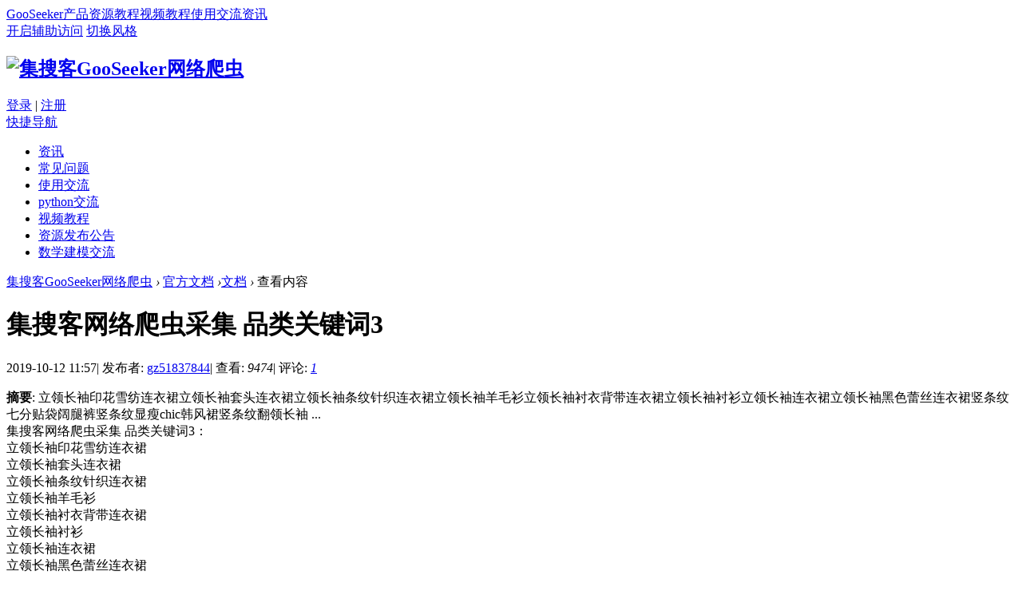

--- FILE ---
content_type: text/html; charset=utf-8
request_url: https://gooseeker.com/doc/article-495-1.html
body_size: 27542
content:
<!DOCTYPE html PUBLIC "-//W3C//DTD XHTML 1.0 Transitional//EN" "http://www.w3.org/TR/xhtml1/DTD/xhtml1-transitional.dtd">
<html xmlns="http://www.w3.org/1999/xhtml">
<head>
<meta http-equiv="Content-Type" content="text/html; charset=utf-8" />
<meta http-equiv="X-UA-Compatible" content="IE=edge, chrome=1" /><title>集搜客网络爬虫采集 品类关键词3 - 文档 -  集搜客GooSeeker网络爬虫</title>

<meta name="keywords" content="集搜客网络爬虫采集 品类关键词3" />
<meta name="description" content="立领长袖印花雪纺连衣裙立领长袖套头连衣裙立领长袖条纹针织连衣裙立领长袖羊毛衫立领长袖衬衣背带连衣裙立领长袖衬衫立领长袖连衣裙立领长袖黑色蕾丝连衣裙竖条纹七分贴袋阔腿裤竖条纹显瘦chic韩风裙竖条纹翻领长袖 ... ,集搜客GooSeeker网络爬虫" />
<meta name="generator" content="Discuz! X3.2" />
<meta name="author" content="Discuz! Team and Comsenz UI Team" />
<meta name="copyright" content="2001-2013 Comsenz Inc." />
<meta name="MSSmartTagsPreventParsing" content="True" />
<meta http-equiv="MSThemeCompatible" content="Yes" />
<base href="https://gooseeker.com/doc/" /><link rel="stylesheet" type="text/css" href="data/cache/style_8_common.css?N7v" /><link rel="stylesheet" type="text/css" href="data/cache/style_8_portal_view.css?N7v" /><link rel="stylesheet" id="css_extstyle" type="text/css" href="./template/thinktheme_18/style/t2/style.css" /><script type="text/javascript">var STYLEID = '8', STATICURL = 'static/', IMGDIR = 'static/image/common', VERHASH = 'N7v', charset = 'utf-8', discuz_uid = '0', cookiepre = '99wq_2132_', cookiedomain = '', cookiepath = '/', showusercard = '0', attackevasive = '0', disallowfloat = 'newthread|reply|viewvote|tradeorder|usergroups|task', creditnotice = '', defaultstyle = './template/thinktheme_18/style/t2', REPORTURL = 'aHR0cDovL2dvb3NlZWtlci5jb20vZG9jL2FydGljbGUtNDk1LTEuaHRtbA==', SITEURL = 'https://gooseeker.com/doc/', JSPATH = 'static/js/', DYNAMICURL = '';</script>
<script src="static/js/common.js?N7v" type="text/javascript"></script>
<meta name="application-name" content="集搜客GooSeeker网络爬虫" />
<meta name="msapplication-tooltip" content="集搜客GooSeeker网络爬虫" />
<meta name="msapplication-task" content="name=官方文档;action-uri=https://gooseeker.com/doc/portal.php;icon-uri=https://gooseeker.com/doc/static/image/common/portal.ico" /><meta name="msapplication-task" content="name=论坛;action-uri=https://gooseeker.com/doc/forum.php;icon-uri=https://gooseeker.com/doc/static/image/common/bbs.ico" />
<script src="static/js/portal.js?N7v" type="text/javascript"></script>
    <script src="template/thinktheme_18/tt_img/js/jquery.min.js" type="text/javascript"></script>
    <script>jQuery.noConflict();</script>
    <script src="template/thinktheme_18/tt_img/js/jquery.lazyload.js" type="text/javascript"></script>
<script type="text/javascript">
    jQuery(document).ready(
    function(jQuery){
    jQuery("img").lazyload({
         placeholder :"template/thinktheme_18/tt_img/load.gif",
         effect      :"fadeIn",
         failurelimit : 10
    });
    });
    </script>
</head>

<body id="nv_portal" class="pg_view" onkeydown="if(event.keyCode==27) return false;">
<div id="append_parent"></div><div id="ajaxwaitid"></div>
<div id="toptb" class="cl">
<div class="wp">
<div class="z"><a href="/" >GooSeeker</a><a href="/pro/gooseeker.html" >产品</a><a href="/res/resource_home.html" >资源</a><a href="/tuto/tutorial.html" >教程</a><a href="/doc/forum-53-1.html" >视频教程</a><a href="/doc/forum-54-1.html" >使用交流</a><a href="/doc/list-13-1.html" >资讯</a></div>
<div class="y">
<a id="switchblind" href="javascript:;" onClick="toggleBlind(this)" title="开启辅助访问" class="switchblind">开启辅助访问</a>
<a id="sslct" href="javascript:;" onMouseOver="delayShow(this, function() {showMenu({'ctrlid':'sslct','pos':'34!'})});">切换风格</a></div>
</div>
</div>
<div id="sslct_menu" class="cl p_pop" style="display: none;">
<span class="sslct_btn" onClick="extstyle('./template/thinktheme_18/style/t2')" title="青色"><i style='background:#429296'></i></span>
</div>
<div id="qmenu_menu" class="p_pop blk qmenu_menu_tt" style="display: none;">
<div class="ptm pbw hm">
请 <a href="javascript:;" class="xi2" onclick="lsSubmit()"><strong>登录</strong></a> 后使用快捷导航<br />没有帐号？<a href="member.php?mod=mychiNiswal" class="xi2 xw1">立即注册</a>
</div>
<!--"{"if 0}- -><div id="fjump_menu" class="btda"></div><!- -{/if"}"-->
</div>
<div id="hd">
<div class="wp">
<div class="hdc cl"><h2><a style="" href="./" title="集搜客GooSeeker网络爬虫"><img src="template/thinktheme_18/tt_img/logo.png" alt="集搜客GooSeeker网络爬虫" border="0" /><span class="header_wz"><SCRIPT LANGUAGE="Javascript">
function text() {
};
text = new text();
number = 0;
text[number++] = ""
text[number++] = ""
text[number++] = ""
text[number++] = ""
text[number++] = ""
text[number++] = ""
text[number++] = ""
text[number++] = ""
text[number++] = ""
text[number++] = ""
increment = Math.floor(Math.random() * number);
document.write(text[increment]);
</SCRIPT></span></a></h2>                             
                    <script src="static/js/logging.js?N7v" type="text/javascript"></script>
<div id="tt_um_login">
        <div class="login">
            <a href="member.php?mod=logging&amp;action=login&amp;referer=" onclick="showWindow('login', this.href);return false;">登录</a>
            <span class="pipe">|</span>
            <a href="../showregister.html">注册</a>
        </div>
    </div>

                    
  </div>
  <div id="nv" class="br4">                	
   <a href="javascript:;" id="qmenu" class="qmenu_tt" onMouseOver="delayShow(this, function () {showMenu({'ctrlid':'qmenu','pos':'34!','ctrlclass':'a','duration':2});showForummenu(0);})">快捷导航</a>
                     <ul><li id="mn_N4b1c" ><a href="list-13-1.html" hidefocus="true"  >资讯</a></li><li id="mn_F55" ><a href="forum-55-1.html" hidefocus="true"  >常见问题</a></li><li id="mn_F54" ><a href="forum-54-1.html" hidefocus="true"  >使用交流</a></li><li id="mn_F58" ><a href="forum-59-1.html" hidefocus="true"  >python交流</a></li><li id="mn_N391a" ><a href="forum-53-1.html" hidefocus="true"  >视频教程</a></li><li id="mn_N2318" ><a href="forum-51-1.html" hidefocus="true"  >资源发布公告</a></li><li id="mn_N65ba" ><a href="forum-56-1.html" hidefocus="true"  >数学建模交流</a></li>                        
</ul>                   
</div>
<div class="p_pop h_pop" id="mn_userapp_menu" style="display: none"></div><div id="mu" class="cl">
<ul class="cl " id="snav_mn_userapp" style="display:none">
</ul>
</div></div>
</div>
    
<div id="wp" class="wp">
<script src="static/js/forum_viewthread.js?N7v" type="text/javascript"></script>
<script type="text/javascript">zoomstatus = parseInt(1), imagemaxwidth = '600', aimgcount = new Array();</script>
<div id="pt" class="bm cl">
<div class="z">
<a href="./" class="nvhm" title="首页">集搜客GooSeeker网络爬虫</a> <em>&rsaquo;</em>
<a href="portal.php">官方文档</a> <em>&rsaquo;</em><a href="https://www.gooseeker.com/doc/portal.php?mod=list-14">文档</a> <em>&rsaquo;</em>
查看内容
</div>
</div>

<style id="diy_style" type="text/css"></style>
<div class="wp">
<!--[diy=diy1]--><div id="diy1" class="area"></div><!--[/diy]-->
</div>
<div id="ct" class="ct2 wp cl">
<div class="mn">
<div class="bm vw">
<div class="h hm">
<h1 class="ph">集搜客网络爬虫采集 品类关键词3 </h1>
<p class="xg1">
2019-10-12 11:57<span class="pipe">|</span>
发布者: <a href="../secure/me/gz51837844_preview.html">gz51837844</a><span class="pipe">|</span>
查看: <em id="_viewnum">9474</em><span class="pipe">|</span>
评论: <a href="portal.php?mod=comment&id=495&idtype=aid" title="查看全部评论"><em id="_commentnum">1</em></a></p>
</div>

<!--[diy=diysummarytop]--><div id="diysummarytop" class="area"></div><!--[/diy]-->

<div class="s"><div><strong>摘要</strong>: 立领长袖印花雪纺连衣裙立领长袖套头连衣裙立领长袖条纹针织连衣裙立领长袖羊毛衫立领长袖衬衣背带连衣裙立领长袖衬衫立领长袖连衣裙立领长袖黑色蕾丝连衣裙竖条纹七分贴袋阔腿裤竖条纹显瘦chic韩风裙竖条纹翻领长袖 ...</div></div>
<!--[diy=diysummarybottom]--><div id="diysummarybottom" class="area"></div><!--[/diy]-->

<div class="d">

<!--[diy=diycontenttop]--><div id="diycontenttop" class="area"></div><!--[/diy]-->

<table cellpadding="0" cellspacing="0" class="vwtb"><tr><td id="article_content">集搜客网络爬虫采集 品类关键词3：<br>立领长袖印花雪纺连衣裙<br>立领长袖套头连衣裙<br>立领长袖条纹针织连衣裙<br>立领长袖羊毛衫<br>立领长袖衬衣背带连衣裙<br>立领长袖衬衫<br>立领长袖连衣裙<br>立领长袖黑色蕾丝连衣裙<br>竖条纹七分贴袋阔腿裤<br>竖条纹显瘦chic韩风裙<br>竖条纹翻领长袖T恤<br>竖条纹衬衫长袖<br>竖条纹透气百搭休闲裤<br>竖纹休闲松紧裤<br>竞技者 多功能心电运动智能手环测心率血压彩屏手表老人健康电子计步器情侣蓝牙苹果荣耀vivo4华为oppo手机<br>竞技者 多功能智能手环女运动测心率血压彩屏蓝牙手表华为苹果荣耀vivo魅族oppo手机通用防水跑步计步器<br>竞技者 多功能智能手环测心电图心率血压圆形彩屏运动手表健康男女老人睡眠记计步器苹果oppo三星vivo手机<br>竞技者 多功能智能手环男运动测心率血压彩色圆屏华为苹果vivo魅族oppo手机学生防水跑步计步器蓝牙<br>竞技者 彩屏智能手环心率血压适用小米3/4代防水计步器运动多功能男女华为三星防水健康蓝牙情侣手表计步器<br>竞技者 彩屏智能运动手环男女情侣学生多功能防水心率血压监测计步器蓝牙手表适用于小米华为oppo苹果vivo3代<br>竞技者 心电图智能手环运动测血压心率彩屏多功能手表老人健康电子计步器情侣蓝牙苹果vivo4华为oppo手机<br>竞技者 智能手环女款彩屏多功能运动手表测心率血压蓝牙适用华为苹果荣耀vivo魅族oppo手机通用防水计步器<br>竞技者 智能男女手环多功能监测睡眠心率血压计步运动防水游泳手表适用苹果vivo魅族华为小米oppo等智能手机<br>竞技者 智能运动手环血压心率多功能手表男女2适用苹果oppo华为vivo魅族三星手环防水健康蓝牙硅胶计步器<br>竞技者 运动智能手环女多功能彩屏测心率血压蓝牙手表华为苹果荣耀vivo魅族oppo手机通用防水跑步计步器<br>竞技者 运动智能手环男女测心率血压多功能手表防水计步器游泳蓝牙安卓苹果vivo华为oppo手机<br>竞技者多功能智能手环测心率血压彩屏运动智能手表防水跑步计步器游泳通用安卓苹果4vivo3华为小米oppo手机<br>竞技者多功能智能手环监测心率血压彩屏运动手表男女士老人健康睡眠蓝牙跑步计步器适用小米苹果oppo三星vivo<br>竞技者多功能测血压心率运动智能手环男女彩屏圆屏蓝牙手表华为苹果荣耀vivo魅族oppo手机通用防水跑步计步器<br>竞技者彩屏运动智能手环监测血压心率心电手表多功能男女老人健康睡眠心跳防水记计步器适用苹果oppo三星vivo<br>竞技者适用applewatch表带苹果手表表带iwatch2/3/4代链式不锈钢42mm38/44/40男通用iphone series S3/2/1潮<br>竟技者 智能手环多功能心率血压监测仪彩屏防水运动跑步计步器健康睡眠男女老年人苹果安卓通用手表<br>童卫衣子两件套<br>童蚕丝可机洗打底羊毛裤<br>童装假两件裤<br>童装女童风衣皮肤衣<br>童装牛仔裤<br>童装男童长裤<br>童装男童风衣<br>童装裤<br>童话怀表身体链 925纯银女胸背腰链项链<br>童话镜框耳环 925纯银女复古爱心耳饰品<br>童趣手链 925纯银女闺蜜ins风手绳手饰<br>童趣锁骨链 925纯银女网红chic项链吊坠<br>童长袖针织套装<br>端泵红外/绿光/紫外打标机EP-12，玻璃雕刻机、水晶内雕机、电子五金打标<br>端泵红外/绿光/紫外打标机EP-15-THG-S，玻璃雕刻机、水晶内雕机<br>端泵红外/绿光/紫外打标机EP-15A，玻璃雕刻机、水晶内雕机<br>端泵红外/绿光/紫外打标机EP-25/EP-30，玻璃雕刻、水晶内雕机<br>端泵红外/绿光/紫外打标机EP-25TWIN/EP-30TWIN，手机、元器件、食品包装打标机、打码机<br>竹子玉石项链挂坠<br>竹子精雕挂件<br>竹子节节高升吊坠<br>竹报平安开口黄金手镯<br>竹报平安玉牌子<br>竹纤维弹力扣领衬衣<br>竹纤维抗皱工作装<br>笑佛佛公吊坠<br>笑佛引福佛公吊坠<br>笑佛玉坠白玉挂件<br>笑口弥勒佛足金黄金吊坠<br>笑脸项链<br>笔记本内存条<br>笔记本平板二合一笔记本电脑<br>笔记本电脑14英寸<br>笔记本电脑固态硬盘250G<br>笨笨熊钻石戒指<br>等离子3D喷墨机玻璃盖板等离子喷墨机<br>等离子半导体刻蚀机晶圆蚀刻机<br>等离子球化钼粉<br>筷子手镯<br>签名验签服务器 SCA-2000<br>简梦 AKOYA 强光正圆Akoya海水珍珠吊坠锁骨链 925银8-8.5mm<br>简洁立领毛呢外套风衣<br>简洁针织工艺衫<br>简爱戒指<br>简爱黄金戒指<br>简系列 圆形钻石耳饰<br>简系列 花芳钻石耳饰<br>简约V领西装外套淑女上衣<br>简约三角几何钻石耳钉女18K金迷你气质耳环<br>简约个性镶钻石戒指<br>简约中口套脚平跟女鞋<br>简约中长版风衣<br>简约休闲半身裙<br>简约休闲棒球服夹克<br>简约休闲百搭圆领印花半袖打底衫<br>简约休闲连帽卫衣<br>简约修身一字领喇叭袖T恤<br>简约几何项链套链<br>简约加厚保暖裤子<br>简约单钻结婚女戒<br>简约卫衣内搭上衣<br>简约印花修身中长款连衣裙<br>简约印花潮流T恤<br>简约印花男士短袖<br>简约双层耳圈<br>简约吊坠日韩国锁骨链首饰吊坠<br>简约商务单西<br>简约商务单西服<br>简约喇叭袖修身条纹圆领针织衫<br>简约喇叭袖圆领T恤<br>简约圆领 面料柔软舒适<br>简约圆领粉色柔软舒适长袖针织衫<br>简约多色针织衫<br>简约大气纯金镯子<br>简约女足金手链<br>简约小清新慵懒风裙子<br>简约小西装纯色淑女通勤外套西服<br>简约时尚舒适透气可爱卡通女士家居服<br>简约时尚舒适透气女士家居服<br>简约时尚舒适透气柔软女士家居服<br>简约时尚舒适透气柔软棉质女士家居服<br>简约时尚裤<br>简约显瘦蕾丝连衣裙<br>简约格子商务衬衫<br>简约潮款连帽卫衣<br>简约牛仔长袖连衣裙<br>简约男士卫衣<br>简约男士西裤<br>简约男式上衣<br>简约白18K金钻石耳坠<br>简约百搭牛仔裤弹力修身中腰窄脚潮女九分裤<br>简约系带方头女低跟鞋<br>简约纯色时尚百搭裤脚开衩长裤<br>简约纯色珍珠嵌低跟女凉鞋<br>简约纯色男士修身小脚长裤<br>简约纹理商务单西服<br>简约经典光圈足金戒指<br>简约结婚戒<br>简约耳环<br>简约舒适单鞋<br>简约舒适女士家居服<br>简约舒适透气时尚清爽家居服<br>简约舒适透气柔软家居服<br>简约花园脚链<br>简约茄克毛衫<br>简约褶皱衬衫<br>简约贴袋直筒裤<br>简约金手环<br>简约针织工艺衫<br>简约锁骨链<br>简约领口+线条优雅干练<br>简约风格圆领上衣<br>简约高腰阔腿裤<br>箍棒紧箍咒五百年悟空情侣戒指<br>算盘吊坠<br>算盘足金活口男戒<br>管坯钢<br>篮球球鞋耐磨减震<br>篮球鞋帕克二代<br>篮球鞋男中帮耐磨<br>篮球鞋男低帮球鞋耐磨减震<br>篮球鞋男经典低帮<br>篮球鞋男高帮<br>篮球鞋耐磨防滑革面<br>篮球鞋防滑耐磨织面<br>米兔儿童手表Q<br>米兔儿童电话手表2<br>米兔儿童电话手表2C<br>米兔儿童电话手表3<br>米奇淡水珍珠耳钉<br>米家人体传感器<br>米家多功能网关升级版 <br>米家石英表<br>米形珍珠项链<br>米格来宁片<br>米白平底工作鞋<br>米白无袖双层中长裙<br>米白色魔术贴短款羽绒服<br>米粒条纹针织工艺衫<br>米索前列醇片<br>米色圆领破洞心机毛衣女<br>米非司酮片<br>米非司酮胶囊<br>类石墨烯包覆氧化亚铜海洋防污材料<br>粉体复合肥防结块剂<br>粉体聚羧酸高性能减水剂<r-209><br>粉体聚羧酸高性能减水剂<sp-409<br>粉晶兔子吊坠<br>粉晶公主猴手链<br>粉晶如意平安锁吊坠<br>粉晶手链单圈<br>粉晶手镯<br>粉晶芙蓉石佛吊坠<br>粉晶芙蓉石吊坠女士<br>粉晶黄金手链<br>粉末冶金模具钢<br>粉水晶吊坠<br>粉水晶小葫芦挂坠<br>粉紫色双层淡水珍珠项链<br>粉紫色正圆淡水珍珠吊坠<br>粉紫色淡水满天星珍珠项链<br>粉紫色淡水珍珠满天星项链<br>粉紫色淡水珍珠项链<br>粉红天使黄金足金吊坠<br>粉红小妹黄金吊坠<br>粉红碧玺耳线<br>粉红精灵黄金吊坠<br>粉红豹圆领套头卫衣女韩版新款春秋bf宽松长袖ins潮学生情侣衣服<br>粉色cec卫衣套头潮女ins春秋连帽慵懒风上衣宽松韩版时尚chic百搭<br>粉色大码女装套裙<br>粉色学生休闲鞋<br>粉色小晚礼服裙<br>粉色摩天轮 晶石灵彩宝粉水晶芙蓉石手链女手珠手串饰品礼物 粉晶银环 8mm<br>粉色淡水珍珠项链<br>粉色网纱刺绣收腰连衣裙<br>粉色蓝宝石耳钉<br>粉色蕾丝气质甜美优雅修身连衣裙<br>粉色雪纺系带高腰衬衫连衣裙<br>粉蝶恋2017冬装新款羊毛呢刺绣旗袍裙复古修身毛领长袖连衣裙3076C<br>粉蝶恋2017夏装新款韩版大码女装手工珍珠短袖修身雪纺连衣裙996<br>粉蝶恋2017秋季加厚内塔打底衫半高领加绒新款长袖女子蕾丝衫897<br>粉蝶恋2017秋装新款荷叶边印花雪纺淑女裙长袖修身包臀连衣裙2238<br>粉蝶恋2018冬装新款羊绒大衣女中长款狐狸毛绣花修身呢子外套3106<br>粉蝶恋2018夏季新款韩版名媛气质女装蕾丝镂空修身包臀连衣裙1904<br>粉蝶恋2018夏装新款连衣裙女V领蕾丝镶钻包臀修身包臀晚礼服1757<br>粉蝶恋2018新款春秋上衣女韩版长袖加绒加厚肉色打底蕾丝衫女1486<br>粉蝶恋2018新款韩版两件套雪纺衬衫女秋装立领长袖修身蕾丝衫582<br>粉蝶恋2018春秋新款上衣女韩版长袖加绒蕾丝修身大码打底衫女1453<br>粉蝶恋2018春秋新款修身连衣裙大码女包臀收腰显瘦毛呢连衣裙890<br>粉蝶恋2018春秋新款绿色薄款风衣女中长款小个子蕾丝修身外套3235<br>粉蝶恋2018春秋新款薄风衣女中长款甜美粉色提花蕾丝修身外套3233<br>粉蝶恋2018春秋装新款复古修身小个子风衣女中长款蕾丝外套薄2198<br>粉蝶恋2018春秋风衣女韩版特价大码时尚气质长袖修身收腰外套2287<br>粉蝶恋2018春装新款复古刺绣蕾丝连衣裙长袖钉珠气质淑女裙子2181<br>粉蝶恋2018春装新款气质淑女网刺绣高腰显瘦五分袖花朵连衣裙2785<br>粉蝶恋2018秋冬新款女装绣花大码毛呢外套中长款修身羊毛大衣2345<br>粉蝶恋2018秋装修身衬衫女特价韩版白色长袖通勤雪纺上衣955<br>粉蝶恋2018秋装新款女装小外套麂皮绒修身短外套女长袖小西装1379<br>粉蝶恋2018秋装新款欧根纱刺绣甜美公主裙长袖修身仙女连衣裙2899<br>粉蝶恋2018秋装新款蕾丝加绒打底衫长袖修身上衣1468<br>粉蝶恋2018秋装新款蕾丝衫女韩版蝶蝴结修身打底衫百搭上衣女3220<br>粉蝶恋2018秋装新款蕾丝衫韩版大码长袖上衣女修身打底衬衫薄1430<br>粉蝶恋2018韩版气质大码女装OL修身包臀毛呢连衣裙<br>粉蝶恋中长款雪纺连衣裙女夏2018新款文艺小清新修身蕾丝长裙3424<br>粉蝶恋修身蕾丝衫女2018春秋装新款七分袖显瘦雪纺公主小衫女2741<br>粉蝶恋冬季新款大红色羊毛呢子大衣中长款绣花修身毛呢外套女3060<br>粉蝶恋冬装新款女装网纱刺绣毛呢外套中长款复古羊毛呢子大衣2443<br>粉蝶恋刺绣复古风衣2018秋装新款中长款大码修身显瘦淑女外套2690<br>粉蝶恋原创2018秋装新款蕾丝网纱刺绣公主裙女长袖修身连衣裙2600<br>粉蝶恋原创2018秋装新款长袖修身甜美刺绣网纱拼接大码连衣裙2606<br>粉蝶恋原创加厚保暖羊毛外套女冬装新款长袖修身刺绣呢子大衣2516<br>粉蝶恋原创新款长袖娃娃领修身刺绣毛呢大衣外套2981<br>粉蝶恋原创网纱拼接绣花淑女外套冬装新款潮中长款羊毛呢大衣2476<br>粉蝶恋原创设计品牌女装波浪娃娃领外套中长款修身羊毛呢大衣3163<br>粉蝶恋复古甜美蕾丝衫女2018秋装新款蕾丝内搭长袖修身打底衫2625<br>粉蝶恋夏季新款欧根纱复古印花连衣裙短袖修身改良盘扣旗袍裙2652<br>粉蝶恋夏装2018新款女复古少女公主裙网纱刺绣仙女修身连衣裙3330<br>粉蝶恋女装新款裙子高领毛衣冬款女裙大码红色修身长袖连衣裙588<br>粉蝶恋新款冬装狐狸毛领中长款修身刺绣毛呢大衣粉色羊毛外套3055<br>粉蝶恋新款夏季连衣裙女2018夏装V领刺绣少女碎花网纱公主裙3263<br>粉蝶恋新款秋冬女装中长款毛呢外套甜美淑女修身羊毛呢子大衣3051<br>粉蝶恋春夏女装连衣裙韩版性感修身镂空玫红色中袖蕾丝连衣裙1770<br>粉蝶恋春秋季新款大码女装连衣裙蝴蝶网纱刺绣甜美修身公主裙3156<br>粉蝶恋春秋新款蕾丝印花公主裙绿色网纱甜美修身加绒连衣裙女3050<br>粉蝶恋欧根纱印花镶钻连衣裙女2018夏装新款不规则仙女燕尾裙2731<br>粉蝶恋特价连衣裙女韩版修身大码连衣裙包臀裙875<br>粉蝶恋秋冬季新款女装长袖修身加绒连衣裙宫延复古甜美公主裙3107<br>粉蝶恋秋冬新款女装长袖修身羊毛呢子小外套兔毛领毛呢大衣女1408<br>粉蝶恋秋冬新款紫色小个子毛呢大衣中长款绣花淑女羊绒外套女3059<br>粉蝶恋秋冬装新款修身中长款羊毛呢外套蕾丝钉珠毛呢大衣女2348<br>粉蝶恋秋季新款女装公主裙长袖娃娃领网纱刺绣修身收腰连衣裙3258<br>粉蝶恋秋季新款女装连衣裙粉色碎花蕾丝网纱拼接修身淑女裙3236<br>粉蝶恋秋装韩版特价假两件套女条纹修身职业衬衫1371<br>粉蝶恋网纱复古假两件连衣裙秋装2018新款长袖修身气质淑女裙2912<br>粉蝶恋网纱透明复古连衣裙2018夏装新款短袖刺绣优雅修身裙子2706<br>粉蝶恋蕾丝刺绣连衣裙女2018秋装新款泡泡袖网纱蓬蓬裙公主裙2528<br>粉蝶恋裙子夏季2018新款女伴娘礼服白色公主裙网纱仙女连衣裙3308<br>粉蝶恋连衣裙2018春新款女装粉色长袖大码V领刺绣修身公主裙3268<br>粉蝶恋雷丝上衣女2018秋装新款蕾丝网纱长袖女士加绒打底衫女2974<br>粉蝶恋韩版上衣女特价夏装大码五分袖雪纺上衣1040<br>粉蝶恋韩版上衣特价女七分袖修身显瘦大码雪纺衫773<br>粉蝶恋韩版女装职业气质宽松衬衣女长袖雪纺衫902<br>粗异戊烯<br>粗毛线加厚甜美上衣服<br>粗线套头针织衫<br>粗跟中筒靴<br>粗跟短筒女靴<br>粗跟短筒靴<br>粗跟窝窝鞋<br>粗跟长筒高筒靴<br>粗铜<br>粗高跟中空鞋<br>粗高跟切尔西靴<br>粗高跟女靴<br>粘结永磁铁氧体料粉<br>粘结磁体<br>粘结钕铁硼<br>粘结钕铁硼磁体<br>粘胶<br>粘麻竖条纹衬衫<br>粤通 珠宝 18K金吊坠 K金仿钻项链坠 玫瑰金黄金首饰品颈饰女款吊坠 约1.65克<br>粤通 珠宝 18K黄金吊坠 十二生肖吊坠黄金 项链挂坠K金吊坠男女情侣款 生肖龙<br>粤通 珠宝 18K黄金戒指 AU750足金心形防钻戒女款首饰新款送女友生日礼物 <br>粤通珠宝 18K金吊坠女 红宝石彩金钻石吊坠 100种语言我爱你定制抖音正品 <br>粤通珠宝 18K金宝宝吉祥锁 宝宝吊坠 宝宝儿童周岁礼物 儿童首饰<br>粤通珠宝 18K金戒指 心形K黄金女款开口戒指活口戒<br>粤通珠宝 18K金戒指 心心相印戒指 心形爱心K金戒指 女款 送老婆<br>粤通珠宝 18K金戒指彩金黄金魔戒可伸缩调节玫瑰金手镯戒指手链送女友抖音同款<br>粤通珠宝 18K金百搭款瓜子链女款项链 玫瑰金色 K白金色 链子素链 玫瑰金<br>粤通珠宝 18K金耳钉 可爱草莓女款 多色可选 梦幻粉色 <br>粤通珠宝 18K金耳钉 时尚卡通猫咪女生耳钉预定<br>粤通珠宝 18K金钻石套链吊坠项链坠心心相印群镶双爱心紧扣女款 玫瑰金 <br>粤通珠宝 18K金钻石项链女款 蝴蝶结套链 18K金玫瑰金项链 玫瑰金 <br>粤通珠宝 18K金项链 光珠项链男女款圆珠K白金项链佛珠 K白金 <br>粤通珠宝 18K金项链 白K金链子O字链彩金项链 K黄金 玫瑰金锁骨链 K白金 <br>粤通珠宝 18k金项链女款 K白 玫瑰金水波纹锁骨链 金链子细 彩金 K黄金 <br>粤通珠宝 18K金项链经典肖邦项链女款黄金白金玫瑰金三色黄金首饰百搭 K白金<br>粤通珠宝 18K黄金戒指 LOVE活口女戒 彩金戒指礼物时尚饰品<br>粤通珠宝 3D硬金 足金苹果镶嵌转运珠 路路通黄金红绳手链手串 约 1.14克 <br>粤通珠宝 925方框银手链银饰品生日礼物送女友<br>粤通珠宝 999足金黄金项链 男款 霸气男士土豪老板链 鱼嘴金链子 约 77.19克<br>粤通珠宝 K金项链女/白18K金 简约时尚项链百搭蛇骨链 K白金<br>粤通珠宝 s925银手链女日韩版时尚百搭雪花银饰品生日礼物送女友 <br>粤通珠宝 S925银手链学生情侣日韩版简约时尚百搭星星新款首饰品礼物 <br>粤通珠宝 S925银方块O字链银饰品生日礼物送女友圣诞节情人节礼物 <br>粤通珠宝 S999银手镯女款 转运珠银镯子999足银手饰 送女友爱人 约12克<br>粤通珠宝 光面实心圆形999足银手镯 26克 带证书 <br>粤通珠宝 四叶草 18K金戒指 女戒 18K黄正品女戒 送女友 约1.97克 <br>粤通珠宝 女项链 黄金999 欧式时尚 新品 项链首饰 礼品 礼物 约 8.36克 <br>粤通珠宝 女项链金 蛇骨链圆形 黄金项链 女款 饰品 一见倾心 约 9.23克 <br>粤通珠宝 小金猪黄金手链金猪手链本命年 十二生肖五福猪宝宝红绳转运珠手镯3D硬足金新年礼物 <br>粤通珠宝 心动女戒18K金戒指女 时尚戒情侣戒 情人礼物送女友 11号圈号<br>粤通珠宝 手链女S925纯银 简约时尚百搭手链 新款首饰品礼物 <br>粤通珠宝 时尚优雅水波纹瓦片链玫瑰金18K金项链 K白金 <br>粤通珠宝 珠宝彩金戒指女公主桂冠钻石戒指瑰丽系列18k金钻戒 13号<br>粤通珠宝 皇冠 18K黄金戒指女 公主女戒 18K黄车花女戒 正品 约1.3克 <br>粤通珠宝 西游记之三打系列 抖音同款金箍紧箍咒18K黄金戒指 情侣戒指 <br>粤通珠宝 貔貅手链 黄金3D硬金足金手链石榴石 红玛瑙手串转运珠 黑玛瑙+貔貅<br>粤通珠宝 足金子弹头吊坠 霸气3D硬金黄金男士吊坠 个性送男友礼物 约1.1g <br>粤通珠宝 银手镯女士款999足银镯子光面时尚银首饰品多圈礼物 <br>粤通珠宝 银饰吊坠男女款小猪佩奇925银时尚流行吊坠配银项链 天蓝色 <br>粤通珠宝 项链 瓜子链 黄金项链 女 新品 礼物饰品 欧美风格 约 7.9克<br>粤通珠宝 黄金戒指18K金钻戒单圈简约钻石戒指女彩金戒指男女情侣戒 11号 <br>粤通珠宝 黄金手链手镯 足金转运珠手链 女士金珠黄金一光一砂手链女款 约7.19克预定 <br>粤通珠宝 黄金耳环 999足金耳钉 波光金首饰 饰品耳环女款耳饰 约 3.9克 <br>粤通珠宝 黄金项链 女 金链 新品 礼物 饰品 送女友 约 10.08克 <br>粤通珠宝 黄金项链 女款足金999金饰品0字链 送女友 送礼 约2.7克 <br>粤通珠宝 黄金项链 小鱼儿 女项链 足金999 婚礼赠品 礼物 新品 约 8.76克 <br>粤通珠宝 黄金项链 竹节 环环相扣 女项链 饰品 礼物 新品 预定 约 5.80克 <br>粤通珠宝 黄金项链 竹节 节节高升 项链女 金 饰品 金链子女 送女友 礼品 约 7.50克<br>精制狗皮膏<br>精制钼板<br>精品圆珠圆筒项链<br>精品圆筒项链<br>精圆 Akoya海水珍珠满天星项链<br>精密净化交流稳压电源<br>精密合金<br>精密模具合金材料<br>精密激光模板<br>精密金属激光切割机PL30/P30系列<br>精密铜合金线材<br>精密陶瓷钻石男女戒TJ0005B 12号<br>精己二胺<br>精梳棉莫代尔无痕中低腰三角<br>精灵小狗18K玫瑰黄金吊坠<br>精灵小鹿黄金吊坠<br>精碲<br>精纺美利奴罗纹两翻领针织衫(长袖) 400347 优衣库UNIQLO<br>精美皇冠999足金女戒<br>精致压褶连衣裙 <br>精致心形钻戒<br>精致时尚款女款项链<br>精英单晶系列 ET-M660WW<br>精英多晶系列 ET-P660WW<br>精英多晶系列 ET-P672WW<br>精英黑组件系列 ET-M660BB<br>精英黑组件系列 ET-P660BB<br>精英黑组件系列 ET-P672BB<br>精选Akoya海水珍珠项链<br>精选大颗粒强光淡水珍珠吊坠<br>精选强光泽淡水珍珠项链<br>精选正圆淡水珍珠项链<br>精铋<br>精锐M810商用办公电脑主机<br>精锐M818商用办公电脑主机<br>精锐T850商用办公台式主机<br>精锐T858商用办公电脑主机<br>精锑<br>精雕发字活口金戒指<br>精雕和田玉生肖猴子吊坠<br>精雕玉观音菩萨<br>精雕生肖龙挂件<br>精雕蝉挂件<br>精雕蝉水滴挂件<br>糖果手链 925纯银女个性ins风chic首饰品<br>糖果绑带项圈 925纯银女choker颈带项链<br>糖果色彩色衬衫男<br>糖果色玛瑙手链<br>糖果色磨砂玛瑙项链<br>糖猫BASIC儿童电话手表<br>糖猫COLOR儿童电话手表<br>糖猫E2儿童电话手表<br>糖猫G1儿童电话手表<br>糖猫JOY儿童电话手表<br>糖猫M1儿童电话手表<br>糖猫M2儿童电话手表<br>糖猫PLUS儿童电话手表<br>糖猫STAR儿童电话手表<br>糖猫T3儿童电话手表<br>糖白玉降龙罗汉把件<br>糖羊脂玉《佛引福来》<br>糖羊脂玉《福在眼前》挂件<br>糖羊脂玉弥勒佛挂件<br>糖羊脂玉观音菩萨挂件<br>糖羊脂白玉 弥勒佛挂件<br>糖羊脂白玉佛挂件<br>糖羊脂白玉佛挂件 弥勒佛<br>糖羊脂白玉孤品玉镯<br>糖羊脂白玉弥勒佛笑佛挂件<br>糖羊脂白玉玉镯<br>糖羊脂白玉观音菩萨挂件<br>糠甾醇片<br>糠酸莫米松凝胶<br>糯冰种飘花翡翠手镯<br>糯种天然翡翠贵妃手镯<br>糯种油青翡翠手链<br>糯种玉手镯<br>糯种紫罗兰佛公翡翠吊坠<br>糯种翡翠天然玉佛吊坠如意弥勒佛公项链<br>糯种翡翠玉镯子<br>糯种阳绿手镯<br>糯种阳绿翡翠手镯<br>系列爱的幸运Ⅰ<br>系带不规则高腰半身裙<br>系带九分烟管裤<br>系带休闲鞋<br>系带低帮单鞋<br>系带低帮鞋<br>系带修身毛呢外套<br>系带全掌气垫运动鞋<br>系带办公室舒适鞋<br>系带单鞋<br>系带帆布鞋<br>系带式撞色印花真丝连衣裙<br>系带收腰中长款风衣外套<br>系带收腰呢子外套<br>系带收腰桑蚕丝连衣裙<br>系带收腰真丝连衣裙<br>系带收腰羊毛针织连衣裙<br>系带收腰风衣女中长款上衣外套<br>系带板鞋男<br>系带毛呢外套<br>系带气质圆领连衣裙<br>系带男正装皮鞋<br>系带男皮鞋<br>系带真皮休闲鞋<br>系带网布休闲鞋<br>系带耐磨健身女运动鞋<br>系带职业纯色女风衣长款修身外套<br>系带荷叶边短袖上衣<br>系带蝴蝶结桑蚕丝衬衫<br>系带衬衫式连衣裙中长裙<br>系带衬衫裙黑色直筒连衣裙 黑色<br>系带运动鞋男<br>系带连帽毛呢外套<br>系带迷彩底男单鞋<br>系带钉珠装饰H型连衣裙<br>系带风衣女中长款外套<br>系带风衣职业简约系带商务纯色女装<br>系带飞织拼接厚底增高老爹鞋<br>系带高腰半身裙格子半裙<br>系统集成悬架制品<br>素圈戒指<br>素色修身男士衬衣<br>素金吊坠<br>素金套链<br>素金紧箍咒黄金戒指<br>素金花戒<br>素铂金项链<br>素链<br>素链（不含吊坠）<br>素雅淡色花瓣泳装<br>素面挂件吊坠<br>素面葫芦足金吊坠<br>素面黄水晶托帕石耳钉<br>紧箍咒情侣对戒<br>紧箍咒情侣戒指<br>紧箍咒黄金戒指<br>紧腰bf工装裤束脚老爹裤<br>紧腰加绒加厚休闲裤<br>紧腰高腰针织九分休闲小脚格纹萝卜裤<br>紧身小脚弹力休闲潮流破洞浅蓝九分裤<br>紧身小脚潮流破洞休闲修身不规则九分裤<br>紧身开叉包臀<br>紧身秋裤女单件棉裤<br>紧身竞速运动平角泳衣<br>紧身运动外套女连帽<br>紧身高领紧身套头毛衫<br>紫晶石路路通手串<br>紫杉醇注射液<br>紫水晶吊坠<br>紫水晶手链<br>紫水晶耳环<br>紫水晶耳钉<br>紫牙乌石榴石手链女 天然水晶首饰单圈手串<br>紫缇荷包黄金足金吊坠<br>紫罗兰手镯<br>紫罗兰春带彩飘花玉镯<br>紫罗兰淡紫淡绿玉镯子<br>紫罗兰玉手镯<br>紫罗兰翡翠手镯<br>紫罗兰老坑种翡翠手镯<br>紫罗兰貔貅<br>紫罗兰货玉手镯子<br>紫罗兰飘绿春彩手镯 <br>紫色圆领卫衣女套头无帽韩版ulzzang宽松潮休闲长袖上衣女中长款<br>紫色圆领套头巨袖T恤裙<br>紫色懒惰风polo卫衣女春潮2019新款女长袖宽松短款高腰学院风套头<br>紫色洋气裙<br>紫色淡水珍珠双层珍珠项链<br>紫色淡水珍珠吊坠项链<br>紫色淡水珍珠项链<br>紫色淡水珠 <br>紫色蕾丝气质优雅中长款连衣裙<br>紫色近圆强亮泽淡水珍珠项链<br>紫色近圆淡水珍珠项链<br>紫色高领花纱慵懒风毛衣女<br>紫荆花镂空葫芦剪纸福字吊坠<br>紫醉金迷黄金足金吊坠<br>紫醉金迷黄金足金戒指<br>紫铜直管<br>紫雪散<br>紫音 强光正圆粉紫色淡水珍珠吊坠锁骨项链 S925银<br>紫黄晶戒指<br>繁花似锦金镯子<br>繁花似锦项链<br>红18K金时尚蝴蝶耳钉<br>红18K金母贝项链<br>红18K金钻石耳环耳饰<br>红18K金钻石耳钉奇异星球耳饰<br>红人专柜同款休闲单排扣衬衣衬衫七分袖连衣裙女<br>红人专柜同款气质休闲碎花连衣裙中裙显瘦减龄女裙<br>红人专柜同款立体收腰印花气质修身针织连衣裙女<br>红人休闲印花豹纹七分袖圆领收腰修身显瘦连衣裙女<br>红人休闲圆领七分袖中长款碎花连衣裙气质显瘦女<br>红人圆领休闲长袖上衣收腰修身显瘦中长款针织衫女<br>红人婚宴宽松休闲圆领长袖中长款针织衫气质百搭<br>红人宽松休闲羊毛衫口袋长袖显瘦针织衫女裙保暖<br>红人时尚印花七分袖连衣裙中裙气质显瘦商场同款<br>红人时尚印花圆领短袖裙子碎花收腰显瘦连衣裙女<br>红人时尚印花蕾丝拼接连衣裙七分袖圆领显瘦女中裙<br>红人时尚气质休闲圆领短袖中裙修身显瘦连衣裙女<br>红人时尚气质宽松休闲七分袖中裙印花连衣裙显瘦<br>红人时尚气质宽松休闲纯色连衣裙中长款商场同款<br>红人时尚玫红蕾丝拼接连衣裙修身显瘦气质<br>红人时尚蓝色宽松休闲五分袖连衣裙气质显瘦中裙<br>红人气质宽松休闲中裙长袖勾花收腰修身显瘦连衣裙<br>红人气质蓝色v领短袖中裙收腰修身显瘦连衣裙休闲HA22OL308<br>红人气质黑色方领长袖上衣印花休闲时尚连衣裙女<br>红人粉色条纹气质休闲连衣裙收腰修身拉链夏女<br>红人粉色钩花圆领无袖中裙时尚气质显瘦精致连衣裙<br>红人纯色休闲短袖连衣裙中长款气质收腰修身显瘦<br>红人绿色宽松休闲中长款连衣裙两件套潮商场同款<br>红人绿色宽松休闲短袖中裙圆领连衣裙女商场同款<br>红人蓝色九分袖圆领连衣裙<br>红人蓝色修身显瘦圆领无袖中裙时尚气质连衣裙女<br>红人蓝色圆领宽松休闲短袖中长款连衣裙商场同款<br>红人黑色圆领修身长袖上衣休闲气质针织衫气质显瘦<br>红外锗毛胚<br>红宝石可调节戒指<br>红宝石吊坠<br>红宝石套链<br>红宝石女戒 定制<br>红宝石定制<br>红宝石戒指<br>红宝石排戒<br>红宝石时尚戒指 定制<br>红宝石耳环<br>红宝石耳钉<br>红宝石豪华钻戒<br>红宝石钻石女戒 共36分DE色<br>红宝石钻石项链<br>红宝石链坠<br>红彩金叶子耳坠<br>红景天香氛沐浴露<br>红朱砂手链<br>红朱砂手链辰砂手串配藏银鱼莲花鸡手链<br>红格子复古格子连衣裙<br>红桥市场千奇珠宝淡水椭圆手串链925银串珠珍珠手链<br>红玉髓手链<br>红玛瑙三圈手链配925纯银羊形吊坠<br>红玛瑙手链20毫米（11颗）<br>红玛瑙手镯<br>红玛瑙月饼 一套（2块月饼+证书礼盒）<br>红玛瑙编织绳<br>红玛瑙貔貅手链吊坠<br>红玛瑙足金福袋手串<br>红玛瑙黄金手链<br>红碧玺吊坠<br>红碧玺戒指<br>红碧玺戒指定制<br>红碧玺耳环<br>红碧玺项链<br>红绳彩金手串<br>红绳戒指<br>红绳手链<br>红绳手链戒指<br>红绳抽拉款<br>红绳脚链<br>红绳转运珠<br>红绳转运珠女黄金手镯<br>红绳金珠手链<br>红绳黄金手链<br>红绿幽灵聚宝盆单圈手链<br>红绿玉髓转运珠手链<br>红翡玉如意玉坠<br>红翡翠手串<br>红色POLO衫<br>红色V领中长款性感吊带高腰连衣裙<br>红色修身显瘦连衣裙<br>红色圆领宽松百搭中长款羊毛连衣裙<br>红色工装风连帽棉服女<br>红色显瘦修身蕾丝连衣裙<br>红色毛呢外套<br>红色毛衣WS1830<br>红色毛衣女宽松加厚外套<br>红色毛衣开衫外套<br>红色百褶裙<br>红色蕾丝修身气质连衣裙<br>红色蕾丝连衣裙女装中长款2019春季新款气质名媛韩版秋冬内搭裙子<br>红色针织修身法式连衣裙<br>红色露肩雪纺吊带连衣裙夏装2019新款女夏季显瘦收腰沙滩中长裙子<br>红花注射液<br>红葫芦吊坠<br>红蓝宝石六角星形耳钉<br>红蓝宝石祖母绿戒指<br>红蓝电工套管管路系统<br>红虎眼/黄虎眼/彩虎眼<br>红虎眼石单圈手链<br>红蜻蜓男棉鞋2018冬季新品日常休闲系带高帮男士加绒保暖真皮皮鞋<br>红袖2018新款女装优雅丝绒短裙时尚纯色单排扣A字半身裙女<br>红袖2018新款女装优雅裙子碎花荷叶边中长款高腰雪纺半身裙<br>红袖2018新款女装裙子丝绒印花中长款收腰百褶裙复古半身裙<br>红袖2018新款女装裙子气质拼接网纱黑色前开叉包臀半身裙女<br>红袖2018新款女装裙子纯色收腰撞色边百褶裙麂皮绒半身裙女<br>红袖女装2018秋季新款复古酒红丝绒拉链中腰包臀半身裙短裙女降<br>红袖女装2018秋装新款韩版条纹织带拼接中长款百褶雪纺半身裙女<br>红袖女装2018秋装新款韩版碎花不对称荷叶边雪纺中长款半身裙女<br>红袖女装2018秋装新款韩版裙子拼接百褶裙系带短裙铆钉半身裙女降<br>红袖女装冬装新款裙子纯色口袋高腰A字打底半身裙金属环短裙女折<br>红袖女装秋冬装新款修身显瘦纯色口袋中腰不规则A字短裙<br>红袖小香风半身裙2019春新款高腰显瘦一步裙a字短裙格子半身裙女<br>红袖新款女装裙子纯色不对称珠扣高腰A字短裙收腰半身裙女<br>红袖秋季2018新款女装绣花网纱百褶裙松紧高腰中长款A字半身裙女<br>红袖秋新款女装纯色长袖公主裙V领吊带丝绒中长款韩版连衣裙降<br>红辣椒7R<br>红辣椒7S<br>红辣椒7X<br>红辣椒Note5X<br>红辣椒Q5+<br>红辣椒R15<br>红辣椒任性版Plus<br>红黑绳手链<br>红黑编绳貔貅<br>纤芯延长线<br>纪念款胶印工艺圆领商务短袖T恤<br>纯净植物性浓缩洗衣液<br>纯山羊绒衫<br>纯山羊绒衫圆领<br>纯山羊绒衫圆领套头撞色针织毛衣<br>纯已久 S999足银男女情侣纯银手镯小孩儿童光面推拉圆条手镯宝宝脚镯婴儿满月送同款戒指 宝宝手镯40g一对【送同款戒指】 <br>纯已久s925纯银镀白元宝项链纯银元宝链项链男女项链银银链子实心结实 粗1.6mm5.5克长45厘米M扣 <br>纯已久银饰 925彩银项链 蛋片链 刀片链 银 锁骨链 闪片链子银链子女士时尚项链 长45cm重2克宽2mm <br>纯已久银饰 990足银小耳坠 康乃馨 银耳吊 女士银耳钉 银耳勾 银耳饰送妈妈银耳环 <br>纯已久银饰 990足银手链 光面圆珠流苏坠 时尚简约个性女士手链 延长链 纯银手链<br>纯已久银饰 999.9足银开口手镯 实心厚实 底沙 女士开口银镯子 内心经女款银手镯 <br>纯已久银饰 999.9足银手镯七彩拉丝彩虹万纯银 内爱心开口女士银手镯 银手环 四叶草 幸运草银手环 <br>纯已久银饰 999足银宝宝锁 长命锁 百福锁 儿童锁 宝宝纯银锁 男女 周岁礼品满月 百福锁送挂绳<br>纯已久银饰 999足银开口手镯 立体凤凰女士开口银手镯 纯银活口银镯子 厚实凤舞九天时尚个性手镯 <br>纯已久银饰 999足银手镯 彩银手镯 如意情侣手镯纯银手镯七彩祥云一万年的爱情男女士银手镯 33克手镯【男款】 <br>纯已久银饰 999足银手镯 狐狸银镯子 白狐女士开口手镯 心心相印手镯 情人节生日礼物 <br>纯已久银饰 999足银手镯 磨砂 富贵花推拉银镯子 时尚个性母亲节礼物送妈妈送奶奶银手镯 <br>纯已久银饰 999足银手镯 磨砂开口竹节开口圆珠手镯 女士实心厚实节节高升手镯<br>纯已久银饰 s990足银耳环景泰蓝耳坠法郎色凤凰银耳环纯银耳环时尚民族个性手工时尚个性银耳饰 景泰蓝孔雀耳环一对<br>纯已久银饰 s990足银镂空玫瑰花发簪 女士发夹 银发髻 银发钗 时尚个性 富贵花银发簪 <br>纯已久银饰925彩银元宝项链实心男女士情侣链纯银项链镀三彩链子银项链送女友 重量10.34克粗3mm长45厘米 <br>纯已久银饰925彩银圆珠螺纹手链时尚女士银手串三彩银手链女款珠子银手串女款银手饰 <br>纯已久银饰925彩银大扭耳环双环银耳饰彩银耳坠女士银耳勾黄色玫瑰色白色银耳环时尚个性简约送证书 玫瑰色耳环送证书 <br>纯已久银饰925彩银耳圈三彩银耳圈大中小号三色耳环时尚大耳圈个性耳饰 40# <br>纯已久银饰925银耳钉镶嵌八心八箭耳饰女士镀白耳坠四叶草爪 5号蝴蝶耳钉<br>纯已久银饰925银镀铂项链男士链镀白橄榄链女士链情侣 纯银项链银链子 粗6mm 长55cm 重约24g<br>纯已久银饰990元宝项链情侣链实心链男士霸气链女士精干链纯银M扣银链子批发结实银链子 重量8g 粗2.1mm 长45厘米 <br>纯已久银饰990足银小耳圈麻花圈光面圈99纯银耳环耳扣女士韩版 银耳圈银耳饰银时尚 麻花大号耳圈 <br>纯已久银饰990足银耳环扇形女士银耳坠时尚简约银耳吊女款银耳勾银耳针银耳饰光面圆形流苏耳环 <br>纯已久银饰990足银镂空铜钱币吊坠时尚个性银挂饰民族风银挂件简约个性女士银吊坠 <br>纯已久银饰990足银镶嵌蝴蝶结活口戒指时尚个性简约女士银戒女款银指环银圈戒免费刻字 <br>纯已久银饰999足银项链福字如意锁吊坠送红色挂绳宝宝锁吊坠礼品产品送赠品项坠<br>纯已久银饰s925彩银项链 杨桃项链彩金链送包装盒纯银批发银链子 彩银杨桃项链长45cm<br>纯已久银饰s925纯银吊坠彩银鱼坠镀彩金吊坠三彩金玫瑰金黄金色银鱼吊坠 鱼 吊坠 银吊坠 彩银小号吊坠 <br>纯已久银饰s925银镀白耳圈时尚菱形耳圈坠女士 银耳圈爱心 蝴蝶 四叶草菱形镭射珠时尚 ④菱形梅花 #29 <br>纯已久银饰s990圆珠手链纯银佛珠链情侣光面圆珠手镯纯银男女手串转运 粗5mm长16厘米可延长到18厘米 <br>纯已久银饰s990足银手链心经银手串六字-真-言平安情侣男女银链实心手环心经手链实心男士 120克粗17mm <br>纯已久银饰s990足银手链心经银手串六字真言平安情侣男女银链实心手环心经手链实心男士 复古色六字真言17mm106克 <br>纯已久银饰s990足银手链龙头男士手链纯银手串环套环霸气个性龙骨链子时尚银手链 男士26克 <br>纯已久银饰s990足银玫瑰花耳环时尚镂空小闪珠耳环女士耳坠纯银耳饰银耳勾 纯银耳环送证书<br>纯已久银饰s990足银耳环树叶耳饰叶子耳坠纯银耳环 银耳勾女士镂空银耳坠 <br>纯已久银饰s990足银耳环玫瑰花耳饰时尚富贵花开耳吊流苏耳环银耳勾纯银耳坠送老婆带鉴定证书情人节礼物 <br>纯已久银饰s990足银耳环镶嵌耳饰圆形耳吊流苏纯银耳环女款长款耳坠节节高耳环银耳环 <br>纯已久银饰S990足银耳钉女韩国简约纯银耳环圆珠磨砂弯钩耳饰黄金色耳饰可多对佩戴 弯勾磨砂金4mm一对 <br>纯已久银饰s990足银耳钉带勾纯银耳钉勾不用耳堵玫瑰花耳钉百合花耳钉苹果耳钉女士 纯银耳钉平安夜 大玫瑰花耳钉 <br>纯已久银饰s990足银耳钉磨砂耳钉光面耳钉带勾耳钉时尚大中小耳坠 磨砂圆珠带勾3mm一只 <br>纯已久银饰s990足银鱼耳环时尚年年有余女士耳饰流苏蛇骨光面圆珠女款耳坠金鱼银耳勾纯银耳钉 <br>纯已久银饰s999纯银手镯光面小孩足银镯纯银镯子推拉活口童镯男女周岁<br>纯已久银饰s999足银十二生肖吊坠时尚3D硬银吊坠立体纯银磨砂吊坠挂坠时尚银吊坠 猪送挂绳 <br>纯已久银饰泰银戒指s990足银心经指环六字真言男士活口圈戒开口荷花戒 光面六字真言戒指 <br>纯已久银饰火焰观音银佛吊坠s990足银挂坠男女情侣坠纯银佛银花边观音吊坠时尚个性火焰吊坠 火焰观音吊坠+挂绳 <br>纯已久银饰足银六字真言心经戒指男宽戒子情侣99纯银莲花光面戒指女指环开口银戒指 龙凤福字戒指男士 <br>纯已久银饰送妈妈银耳圈s990足银耳圈老年人纯银耳环女士耳扣经典耳饰满天星耳圈小耳圈 4号老年人满天星耳圈 <br>纯情红18k金戒指<br>纯棉POLO衫<br>纯棉t恤<br>纯棉t恤女半袖体恤打底衫<br>纯棉t恤女短<br>纯棉v领白色t恤<br>纯棉丝光棉长袖衬衫<br>纯棉休闲男宝宝体恤<br>纯棉修身短袖T恤|<br>纯棉修身雨纹牛仔短袖衬衫<br>纯棉免烫正装<br>纯棉免烫长袖衬衫男士<br>纯棉几何印花翻领T恤衫<br>纯棉几何印花长袖衬衣<br>纯棉刺绣半袖衬衫男<br>纯棉加厚衣服三件套0-2岁男女宝宝<br>纯棉半袖体恤衫<br>纯棉卡通爬服新生儿长袖哈衣<br>纯棉卡通长袖包屁衣婴儿连体衣<br>纯棉印花圆领修身短袖T恤<br>纯棉印花圆领半袖衫<br>纯棉印花圆领男士短袖T恤<br>纯棉印花简约休闲圆领T恤衫<br>纯棉可爱宝宝春装<br>纯棉可爱衣服<br>纯棉圆领印花T<br>纯棉圆领印花短袖T恤<br>纯棉圆领打底衫男<br>纯棉圆领短袖<br>纯棉婴幼儿衣服<br>纯棉家居连体衣<br>纯棉宽松打底衫上衣<br>纯棉宽松短袖大t恤<br>纯棉彩条纹翻领短袖T恤<br>纯棉打底衫<br>纯棉拼色气质条纹衬衣<br>纯棉收腰显瘦复古方领裙<br>纯棉收腰裙子<br>纯棉条子色织长袖衬衫<br>纯棉条纹长袖圆领T恤<br>纯棉格子休闲男士短裤<br>纯棉格子衬衣<br>纯棉格纹清新男士休闲衬衣<br>纯棉横条口袋翻领衬衫<br>纯棉牛仔衣<br>纯棉男士打底衫<br>纯棉男士衬衣<br>纯棉男装体恤<br>纯棉白色短袖t恤<br>纯棉百搭拼色条纹衬衫<br>纯棉直筒男士休闲裤 蓝色<br>纯棉碎花商务休闲短袖<br>纯棉磨毛休闲厚款衬衫男<br>纯棉磨毛细格纹青年长袖修身衬衣<br>纯棉秋季男士长袖衬衫 暗红?<br>纯棉竹节棉白色t恤<br>纯棉竹节青年布绣花潮流寸衫<br>纯棉纯色休闲衬衫<br>纯棉纯色衬衫男<br>纯棉绣花t恤男<br>纯棉绣花衬衣男<br>纯棉翻领POLO衫<br>纯棉翻领丝光棉T恤男<br>纯棉翻领条纹短袖t恤<br>纯棉翻领短袖男T恤<br>纯棉色织条纹翻领衬衫<br>纯棉色织黑白宽条休闲衬衫<br>纯棉茄克毛衫<br>纯棉薄休闲裤<br>纯棉衬衣女<br>纯棉衬衫<br>纯棉裙<br>纯棉迷彩印花圆领体恤<br>纯棉迷彩运动裤<br>纯棉针织工艺衫<br>纯棉针织衫<br>纯棉镶拼施华洛奇水晶LOGO翻领短袖T恤<br>纯棉长袖衬衫<br>纯棉长袖连体衣<br>纯棉长裤<br>纯棉防风围嘴套装爬爬服<br>纯棉高腰休闲不规则女生流苏裤装裤子<br>纯橄榄项链<br>纯电动叉车 电池系统<br>纯电动物流车 电池系统<br>纯白色T恤男士圆领半截袖打底衫<br>纯真18k金戒指<br>纯碱<br>纯羊毛两粒扣格子西服外套<br>纯羊毛包臀裙毛呢针织半身裙<br>纯羊毛双面呢中长款毛呢外套女<br>纯羊毛短袖天丝T恤<br>纯羊毛衫WS1807<br>纯羊毛针织衫<br>纯羊毛长款毛呢外套<br>纯羊绒宽松长袖针织衫<br>纯羊绒衫V领针织衫无袖<br>纯羊绒衫男士套头连帽直筒加厚<br>纯羊绒衫男士套头高领宽松绞花<br>纯羊绒衫男装套头衫<br>纯色POLO衫<br>纯色V领毛衫 蓝色 <br>纯色v领男士棉体恤短袖<br>纯色V领背心吊带<br>纯色不规则个性裤裙A字裙半身裙短裙<br>纯色中袖圆领T恤<br>纯色中长款气质丝麻半身裙<br>纯色休闲下装直筒潮流男裤<br>纯色休闲中大童两件套<br>纯色休闲翻领短袖T恤<br>纯色休闲衬衫<br>纯色修身家居服内衣<br>纯色修身春秋夹克<br>纯色修身长袖衬衣<br>纯色修身长袖衬衫<br>纯色修身长袖针织T恤<br>纯色刺绣牛津纺长袖衬衣<br>纯色加绒简约耐磨牛仔长裤<br>纯色半高领气质修身针织衫<br>纯色印花长裙短袖高腰修身百褶裙<br>纯色双排扣外套 休闲系带修身短款风衣女<br>纯色双排扣翻领系带英伦风风衣外套<br>纯色可收纳帽子外衣<br>纯色合身衬衣<br>纯色商务修身衬衣<br>纯色商务正装<br>纯色商务灯芯绒休闲修身裤<br>纯色商务衬衣<br>纯色商务西装外套上衣女<br>纯色圆领套头男士卫衣<br>纯色圆领套头羊毛衫 藏青<br>纯色圆领套头衫短袖T恤<br>纯色圆领条纹初恋裙<br>纯色圆领短袖T恤<br>纯色圆领短袖背心<br>纯色圆领背心吊带<br>纯色圆领针织套头针织毛衣<br>纯色大圆领针织家居裙<br>纯色大气羊毛混纺衣<br>纯色套头V领打底衫<br>纯色字母印花短袖男<br>纯色宽松打底衫<br>纯色带帽风衣通勤休闲时尚系带中长款外套女<br>纯色开衫长袖中国风毛衣<br>纯色弹力男士牛仔裤<br>纯色拼接搭扣系带收腰显瘦女士风衣<br>纯色斜剪裁系带淑女风衣外套<br>纯色方领修身衬衣上班工作正装<br>纯色方领衬衣<br>纯色无袖背心T恤女<br>纯色易搭拼接翻领短袖T恤<br>纯色春夏家居服<br>纯色春秋夹克衫立领<br>纯色板鞋低帮<br>纯色正装长衬 <br>纯色毛呢半身裙大摆a字裙<br>纯色毛衣打底衫<br>纯色毛衣针织衫<br>纯色气质宽松休闲裤女士长裤<br>纯色气质百搭白衬衫<br>纯色深蓝毛衣打底毛衫<br>纯色灯笼袖针织衫<br>纯色烫钻百搭宽松bf慵懒风潮ins上衣<br>纯色男士修身条纹正装衬衣<br>纯色白衬衫<br>纯色百搭薄款毛衣<br>纯色短袖圆领T恤<br>纯色短袖圆领休闲T恤<br>纯色短袖桑蚕丝中长裙<br>纯色短袖纯棉T恤衫 湖蓝<br>纯色立领真丝衬衫<br>纯色立领羊毛中长款男士外套 藏青色<br>纯色简约休闲舒适外套<br>纯色简约加厚保暖套头高领毛衣<br>纯色系带宽松衬衣<br>纯色系带透视领针织衫<br>纯色纯棉T恤<br>纯色纯棉圆领打底衫<br>纯色绞花加厚毛衣<br>纯色绞花纯山羊绒针织衫<br>纯色羽绒服<br>纯色翻领POLO上衣<br>纯色翻领T恤衫<br>纯色翻领长袖衬衣<br>纯色莫代尔直筒宽松正装长裤<br>纯色蓝西装长裤 <br>纯色蕾丝V领拼接连衣裙<br>纯色蕾丝钩花打底衫<br>纯色薄款夹克<br>纯色薄款男士高领休闲纯羊毛衫<br>纯色衬<br>纯色衬衫<br>纯色衬衫女<br>纯色褶皱拉链伞裙A字半身裙中裙女<br>纯色运动梭织长裤<br>纯色运动长裤<br>纯色连帽小女孩轻薄外套<br>纯色连帽抽绳插肩袖卫衣<br>纯色连帽抽绳长袖上衣<br>纯色连帽拉链健身长袖女<br>纯色连帽淑女羽绒服韩版加厚中长款外套女<br>纯色连帽灰鸭绒羽绒服<br>纯色针织衫<br>纯色长袖T恤<br>纯色长袖衬衫<br>纯色长袖西装外套商务单排扣修身女<br>纯色防晒拉链运动卫衣女<br>纯色韩版小西服外套3221 01A深蓝 L<br>纯色高腰半裙<br>纯金LOVE吊坠<br>纯金凤凰项坠<br>纯金大小红心3d硬金吊坠<br>纯金观音金佛吊坠<br>纯银<br>纯银999情侣戒指开口比翼双飞时尚日韩刻字一对男女结婚对戒活口<br>纯银999足银手镯龙头手镯男女情侣款复古情侣款纯银手环银镯子<br>纯银999银手镯情侣款男女简约开口光面心经足银手环<br>纯银实心狼牙吊坠<br>纯银小鱼男女款本命年红绳<br>纯银戒指<br>纯银紫檀男女情侣项链<br>纯银耳线女美人狐狸耳环短款长款小清新耳坠长线耳链韩国气质耳钉<br>纯银镶嵌天然和田玉白玉兰花开口戒指<br>纯银长命锁999足银宝宝长命富贵银锁婴儿小孩儿童平安锁<br>纯银项链水晶吊坠<br>纯雪项链 925纯银女吊坠锁骨链毛衣链<br>纯黑半身裙<br>纱卡反面拉毛厚型休闲裤<br>纱布纯棉薄款宝宝哈衣<br>纱绒感长袖T恤<br>纱网拼接泡泡袖女士上衣<br>纱质裙<br>纳福红绳3d硬金生肖五福猪<br>纳米晶带材<br>纳米氧化铝微孔纳米绝热板（600X400X7、600X400X10、600X400X12）<br>纳米氧化锌 <br>纳米级钛酸锂（Li4Ti5O12)<br>纳米自洁涂层<br>纳财貔貅黄水晶吊坠925纯银黄晶项链<br>纸包扁线<br>纸牌时钟锁骨链 925纯银女心形吊坠项链<br>纸牌骑士手链 925纯银女个性复古手饰品<br>纸鹤黄金足金吊坠<br>纹丝光棉长袖T恤<br>纹修身休闲衬衣<br>纹松紧哈伦裤子<br>纹针织九分裤<br>纺纱圆领短袖T恤<br>纽扣中长款纯色毛呢外套 <br>纽扣黑色半身裙<br>线包圆筒项链<br>线包橄榄珠项链<br>线材<br>线条足金黄金戒<br>线编双珠手链<br>练习裙<br>练功鞋<br>组串式光伏并网逆变器<br>组合式电源系统<br>绅士休闲针织衫<br>绅士外套夹克<br>绅士外衣<br>绅士正装西服<br>绅士风衣<br>细条提花长袖T恤<br>细条纹青少年衬衣<br>细格方领男士长袖衬衫?<br>细格纹商务休闲短袖T恤<br>细格纹羊毛混纺直筒裤<br>细款O字锁骨链<br>细款小指环<br>细款手链<br>细款金项链<br>细灯芯绒连帽中长过膝宽松外套<br>细素十字链<br>细纹拼接休闲针织工艺衫<br>细线格纹男士外套<br>细腻针织设计长袖针织衫<br>细致磨白裤<br>细跟高跟马丁靴<br>织带高腰半裙女<br>织物帮面透气耐磨战靴<br>织衫时尚套头衫<br>织连衣裙<br>终端加密传输模块 EM-100<br>终端加密传输网关 EGW-200<br>经典X型连衣裙 <br>经典六爪女款&nbsp; 定制<br>经典六爪扭臂款钻石戒指<br>经典六爪直臂款钻石戒指<br>经典六爪钻戒<br>经典六爪钻戒女<br>经典商务单西服<br>经典四爪明珠戒<br>经典四爪款钻石戒指<br>经典四爪豪华群镶款钻石戒指<br>经典四爪镶嵌钻石戒指<br>经典心型钻戒<br>经典款运动鞋<br>经典活口磨砂宽面指环<br>经典牛头款钻石戒指<br>经典白18K金结婚钻石戒指<br>经典白色短款收腰显瘦压褶下摆休闲衬衫<br>经典简约一脚蹬<br>经典舒适耐磨健身跑步鞋<br>经典船型满天星耳圈<br>经典花苞钻石女戒 共25分FG约2g<br>经典西服套装<br>经典迫镶u型款<br>经典锁骨链女士吊坠<br>经济型网约车卫星定位车载终端<br>绑带圆领羊毛T恤<br>绑带拼接镂空性感时尚衬衫女<br>绑带收腰显瘦连衣裙<br>绑带男跑鞋<br>绑带连衣裙女中长款短袖T恤裙<br>绑绳不对称牛仔半身裙<br>绒感运动连帽卫衣女<br>绒里棉靴<br>绒面珍珠低跟凉鞋<br>绒面粗高跟女鞋<br>绒面蝴蝶结细跟凉鞋<br>绒面雅致高跟深口女单鞋<br>绒面高跟女鞋<br>绒面高跟女鞋凉鞋<br>结婚喜宴连衣裙<br>结婚婆婆礼服裙<br>结婚婚宴婆婆礼服<br>结婚戒指男女款情侣对戒<br>结婚求婚钻石戒指定制款<br>结婚礼服修身一粒扣<br>绛紫色A字裙简洁百搭贴布长款半身裙<br>绝影N910E固态硬盘<br>绝影N930E固态硬盘<br>绞花套头圆领加厚毛衣<br>绞花混纱长袖毛衫<br>绣花中长款长袖衬衫女<br>绣花休闲百搭长袖衬衣<br>绣花修身休闲中长裙<br>绣花修身开叉连衣裙<br>绣花修身牛仔衬衫裙<br>绣花假两件连衣裙<br>绣花加绒假两件保暖长袖针织衫<br>绣花圆领H型一步连衣裙<br>绣花圆领时尚长袖棉T恤<br>绣花圆领毛衫<br>绣花复古连衣裙<br>绣花工艺love心形吊坠<br>绣花缕空修身短袖蕾丝连衣裙子<br>绣花荷叶边蓝色条纹衬衫<br>绣花长款连帽卫衣连衣裙女<br>绣花长袖衬衫<br>绣花高领百搭打底衬衣<br>绯红古典手链<br>维D2磷葡钙片<br>维生素A乙酸酯微粒100万 GF<br>维生素B1片<br>维生素B2片<br>维生素B6片<br>维生素E、C颗粒<br>维生素E软胶囊<br>维血康糖浆<br>绵绸裙套装初春潮长裙女慵懒风裙装<br>绵羊毛衫针织毛线衫<br>综合业务接入平台<br>综训鞋<br>绽放 红18k玫瑰金钻石吊坠<br>绽放爱Ⅱ 豪华群镶 <br>绽放碧玉吊坠项链夏短项链925银锁骨链<br>绿光玻璃隔热贴膜-不老化的户外隔热膜<br>绿孔雀石手链<br>绿幽灵单圈手链<br>绿幽灵小狐狸吊坠<br>绿幽灵手链<br>绿幽灵手链手串多圈<br>绿幽灵聚宝盆单圈多圈手链<br>绿底翡翠玉手镯<br>绿底飘花玉手镯<br>绿底飘花翡翠<br>绿智囊螺旋藻片<br>绿松石手链<br>绿玛瑙手镯<br>绿碧玺戒指<br>绿碧玺耳环<br>绿碧玺耳线<br>绿色卡通毛衣女套头<br>绿色心机短款毛衣<br>绿色磷肥化肥包裹剂<br>绿色翡翠手镯<br>绿色翡翠玉镯子<br>绿飘花玉镯子女款冰种翡翠手镯<br>缅甸A货玉石翡翠水润浅绿手镯<br>缅甸A货老坑天然冰种玉戒指<br>缅甸冰种飘绿翡翠手镯<br>缅甸冰种飘绿翡翠手镯女<br>缅甸冰糯种飘绿翡翠手镯女<br>缅甸天然A货糯种玉手镯<br>缅甸天然A货细糯飘阳绿翡翠手镯<br>缅甸天然A货翡翠手镯<br>缅甸天然A货阳绿冰糯种翡翠女款<br>缅甸天然A货高档冰飘兰花翡翠手镯<br>缅甸天然翡翠<br>缅甸天然翡翠手镯<br>缅甸天然翡翠手镯女款<br>缅甸玉冰糯种飘花玉手镯<br>缅甸翡翠A货释迦摩尼佛吊坠水牌<br>缅甸翡翠手镯<br>缅甸老坑a货冰糯种翡翠观音<br>缅甸老坑A货糯种翡翠玉镯子<br>缅甸老坑翡翠平安扣玉石吊坠<br>缎面雪纺复古条纹假两件式毛衣套头连衣裙<br>缓震耐磨 硬悍款实战战靴<br>编程智能教育机器人<br>编程语音对话声控儿童学习机器人<br>编织大棚膜<br>编织拼接条纹翻领商务短袖T恤<br>编织款造型戒指<br>编织红黑翡翠玉佩金挂坠项链<br>编织绳手链<br>编织网布常规跑步鞋<br>编织耐磨减震休闲跑步鞋<br>编织配件隔珠金珠<br>缘来是你情侣对戒<br>缘美幸运七星<br>缤纷彩虹手链925纯银简约ins网红细手环<br>缤纷彩虹项链 925纯银女双层设计锁骨链<br>缤纷派对英式小熊足金黄金戒指<br>缱绻 钻石 女手链S3009<br>网关路由器<br>网商银行<br>网布套脚跑步运动鞋<br>网眼半身伞裙<br>网眼透气后背镂空运动服女<br>网红ins超火的卫衣女2019新款潮流春秋百搭宽松韩版时尚连帽套头<br>网红polo衫ins短袖t恤女宽松韩版怪味百搭原宿bf慵懒风丧系上衣服<br>网红t恤女长袖#百搭t恤+穿t恤就对了#白色卫衣圆领宽松套头上衣潮<br>网红内搭洋气百搭春款 t恤<br>网红卫衣女新款潮流帅气街头嘻哈风韩版宽松上衣女连帽长袖外套头<br>网红宽松ins短袖t恤女酷2019韩版帅气街头怪味百搭丧系半袖上衣服<br>网红慵懒风ins短袖t恤女宽松韩版怪味原宿bf百搭丧系蹦迪上衣服潮<br>网红慵懒风短袖t恤女宽松韩版怪味原宿bf百搭丧系蹦迪上衣服ins潮<br>网红毛衣女秋套头宽松针织衫<br>网红港风ins短袖t恤女2019宽松bf风洋气打底衫时尚百搭很仙的上衣<br>网红港风ins短袖t恤女2019韩版宽松原宿bf怪味百搭丧系半袖上衣服<br>网红港风ins短袖t恤女2019韩版宽松原宿bf怪味百搭丧系早春上衣服<br>网红港风ins短袖t恤女2019韩版宽松大版原宿bf怪味百搭丧系上衣服<br>网红港风ins短袖t恤女宽松2019韩版原宿bf怪味百搭丧系慵懒上衣服<br>网红港风ins短袖t恤女宽松原宿bf风怪味百搭丧系半袖mschf上衣服<br>网红港风ins长袖t恤女宽松韩版bf风洋气打底衫时尚百搭很仙的上衣<br>网红港风可爱宽松ins短袖t恤女2019百搭原宿bf翻领软妹polo衫上衣<br>网红港风嘻哈bf大版ins长袖t恤女韩版潮宽松显瘦百搭mschf上衣服<br>网红港风大版ins短袖t恤女2019宽松bf风怪味百搭丧系mschf上衣服<br>网红港风大版宽松ins短袖t恤女2019韩版学生原宿bf风百搭蹦迪上衣<br>网红港风大版宽松ins短袖t恤女2019韩版潮原宿bf风百搭丧系上衣服<br>网红港风大版宽松ins短袖t恤女韩版怪味百搭原宿bf慵懒丧系上衣服<br>网红港风大版宽松ins短袖t恤女韩版潮原宿风bf怪味百搭丧系上衣服<br>网红港风大版宽松短袖t恤女ins潮怪味原宿bf风百搭丧系豹纹上衣服<br>网红港风大版宽松短袖t恤女ins潮怪味原宿bf风百搭慵懒丧系上衣服<br>网红港风宽松ins短袖t恤女2019早春韩版原宿bf怪味百搭丧系上衣服<br>网红港风宽松ins短袖t恤女2019百搭怪味原宿bf丧系mschf上衣服潮<br>网红港风宽松ins短袖t恤女2019百搭怪味原宿bf风丧系mschf上衣服<br>网红港风宽松ins短袖T恤女2019韩版学生原宿bf怪味丧系百搭上衣服<br>网红港风慵懒ins短袖t恤女宽松2019韩版怪味原宿bf丧系百搭上衣服<br>网红港风慵懒大版宽松ins短袖t恤女2019百搭原宿bf怪味丧系上衣服<br>网纱v领荷叶边白色t恤<br>网纱两件中长连衣裙<br>网纱两件套连衣裙<br>网纱半身裙<br>网纱半身裙中长款纱裙<br>网纱拼接A字半身裙<br>网纱拼接V领长袖中长款连衣裙<br>网纱拼接半身裙<br>网纱拼接卫衣女2019春款韩版宽松上衣酷潮荷叶边网红t桖套头长袖<br>网纱拼接女休闲裤弹力宽松橡筋腰束脚九分裤<br>网纱拼接打底裙<br>网纱拼接短裙<br>网纱拼接连衣裙<br>网纱拼接连衣裙中长款女装2019春季新款韩版时尚气质V领修身裙子<br>网纱拼接针织连衣裙<br>网纱收腰连衣裙<br>网纱泳衣<br>网纱百褶裙<br>网纱破洞半身裙<br>网纱蓬蓬纱公主裙<br>网纱衣高领打底衫<br>网纱裙<br>网纱高领长袖甜美卫衣丝绒衫上衣女<br>网络交换机5口<br>网络对讲控制主机<br>网络摄像机3325D-I（1080P）<br>网络摄像机3325D-I（4MP）<br>网络摄像机3325D-I（5MP）<br>网络枪型摄像机<br>网络监控分线器<br>网络监控硬盘录像机NVR高清主机DS-7916N-E4/16P（1TB）<br>网络监控硬盘录像机NVR高清主机DS-7916N-E4/16P（2TB）<br>网络监控硬盘录像机NVR高清主机DS-7916N-E4/16P（3TB）<br>网络监控硬盘录像机NVR高清主机DS-7916N-E4/16P（4TB）<br>网络监控硬盘录像机NVR高清主机DS-7916N-E4/16P（6TB）<br>网面休闲鞋<br>网面减震休闲轻便专业跑步鞋<br>网面复古鞋<br>网面慢跑鞋<br>网面气垫跑鞋<br>网面系带减震耐磨气垫运动鞋<br>网面耐磨防滑室内中帮战靴<br>网面跑步鞋<br>网面跑鞋减震<br>网面透气一脚蹬懒人跑鞋<br>网面透气休闲跑步鞋<br>网面透气减震华莱士运动鞋男<br>网面透气慢跑鞋<br>网面透气旅游鞋经典轻便跑鞋<br>网面透气男士跑步鞋<br>网面透气男士运动鞋<br>网面透气耐磨轻便跑步鞋<br>网面透气跑鞋<br>网面透气轻便慢跑鞋<br>网面透气轻便耐磨跑鞋<br>网面透气运动男鞋<br>网面透气运动鞋<br>罗库溴铵注射液<br>罗浮山百草油<br>罗浮山风湿膏药<br>罗盘项链 925纯银女硬币锁骨链颈吊坠<br>罗红霉素分散片<br>罗纹棉质圆领T恤(七分袖) 413672 优衣库UNIQLO<br>罗纹紧身长裤 419465 优衣库UNIQLO<br>罗蒙假两件打底针织衫男2019春秋新款中青年衬衫修身男士长袖衬衫<br>罗蒙春秋款磨毛长袖衬衫男2019商务休闲衬衣纯色全棉男士保暖衬衫<br>罗蒙男羊毛大衣加厚毛呢大衣中老年大码休闲保暖毛呢外套<br>罗蒙磨毛长袖衬衫男2019春秋新款格子衬衣中老年商务休闲纯棉衬衫<br>罗蒙纯羊毛针织衫中青年秋冬季纯色圆领毛衣休闲毛衣保暖羊毛衫男<br>罗蒙西裤男免烫商务工装裤男士休闲裤2019春秋新款修身直筒长裤子 商务休闲 秋季新款<br>罗马布针织慢跑裤<br>羊反绒一字扣高跟鞋<br>羊反绒复古圆头粗高跟简约优雅浅口单鞋<br>羊反绒细跟蝴蝶结高跟鞋<br>羊毛 西装裤 <br>羊毛保暖男长袖修身休闲衬衫 深灰色<br>羊毛厚呢子外套<br>羊毛呢中长款风衣<br>羊毛呢保暖棒球领短款外套<br>羊毛呢保暖短款外套<br>羊毛呢哈伦裤<br>羊毛呢外套大衣妈妈装 <br>羊毛呢大衣中长款修身外套<br>羊毛呢大衣外套女大码双面绒大衣女中长款茧型双排扣斗篷毛呢外套<br>羊毛呢子外套<br>羊毛呢立领棒球服<br>羊毛呢翻领复古休闲帅气外套<br>羊毛呢风衣中长款<br>羊毛商务休闲大衣<br>羊毛商务男外套<br>羊毛商务西装男套装<br>羊毛大衣<br>羊毛大衣中式外套<br>羊毛大衣单排扣翻领<br>羊毛大衣呢大衣外套<br>羊毛大衣商务休闲黑色中长款翻领毛呢外套 <br>羊毛大衣外套<br>羊毛大衣女西装领套中长款<br>羊毛大衣气质OL毛呢外套<br>羊毛大衣男单排扣<br>羊毛大衣男单排扣立领<br>羊毛开衫外套<br>羊毛打底针织衫<br>羊毛格纹毛呢大衣<br>羊毛桑蚕丝西裤<br>羊毛棉袄<br>羊毛正装单西服<br>羊毛毛呢外套 <br>羊毛毛呢大衣外套连帽中长加厚<br>羊毛毛呢大衣立领<br>羊毛獭兔毛领大衣<br>羊毛直筒西裤<br>羊毛背带连衣裙 <br>羊毛背心 <br>羊毛衫WS1813<br>羊毛衫套头毛衣<br>羊毛衫毛衣裙<br>羊毛衫毛衣针织衫<br>羊毛衫秋冬女装<br>羊毛衫纯色针织衫毛衣<br>羊毛衫针织毛衣<br>羊毛衫针织衫毛衣<br>羊毛衬衫男&nbsp; 绿色条纹<br>羊毛裤729 <br>羊毛裤741<br>羊毛裤742<br>羊毛裤757<br>羊毛裤WK8114<br>羊毛裤女WK7204<br>羊毛西装男外套<br>羊毛西装裤修<br>羊毛西装裤子<br>羊毛连帽毛呢外套 <br>羊毛连衣裙 <br>羊毛透气舒适短款上衣针织毛衫<br>羊毛针织毛衫<br>羊毛针织连衣裙 <br>羊毛阔腿裤女秋冬九分毛呢裤子<br>羊毛马甲<br>羊毛马甲女背心冬季保暖短款针织坎肩女毛衣背心女打底衫女式马夹<br>羊毛高领套头打底针织衫<br>羊毛黏胶针织连衣裙 <br>羊皮/牛皮草编底厚底女凉鞋<br>羊皮串珠搭扣中空半凉鞋<br>羊皮水晶花球钻扣尖头高跟宴会鞋<br>羊皮花球水晶钻扣尖头平底宴会鞋凉鞋<br>羊绒中跟踝靴<br>羊绒圆领套头针织衫<br>羊绒圆领男士毛衣<br>羊绒尖头可拆卸羽毛高跟宴会鞋<br>羊绒开衫中长款披肩<br>羊绒拼接纱网系带尖头平跟后空凉鞋<br>羊绒皮/貂毛装饰优雅高跟女鞋<br>羊绒皮简约通勤高跟女单鞋<br>羊绒皮雅致高跟尖头女单鞋<br>羊绒立领拉链 短外套 <br>羊绒衫圆领套头女款毛衣<br>羊绒衫圆领套头纯色毛衣<br>羊绒衫大V领套头毛衣<br>羊绒衫女半高领套头开叉毛衣<br>羊绒衫男士套头圆领绞花加厚<br>羊绒衫男士套头高领<br>羊绒衫男套头圆领宽松加厚<br>羊绒衫男套头圆领绞花加厚<br>羊绒衫绞花套头毛衣<br>羊绒衫羊毛衫<br>羊羔毛外套女绒冬韩版中长款服<br>羊羔绒仿皮草大衣<br>羊老大棉衣<br>羊老大棉衣女装正品冬季时尚保暖衣加厚防寒服中老年高领羊毛棉袄<br>羊老大棉裤女冬正品加厚蚕丝羊毛裤高腰修身打底保暖裤男<br>羊老大棉裤男秋冬外穿打底儿童棉裤羊毛裤女薄<br>羊老大秋冬背心<br>羊脂玉佛挂件<br>羊脂玉佛牌<br>羊脂玉十二生肖儿童款本命年手链<br>羊脂玉十二生肖新品猪牌挂件<br>羊脂玉千龙吐水印章牌天然吊坠<br>羊脂玉双龙平安无事牌<br>羊脂玉吉祥牌子<br>羊脂玉吉祥龙牌子挂件<br>羊脂玉和之合牌<br>羊脂玉和田玉吊坠<br>羊脂玉和田玉平安扣玉吊坠<br>羊脂玉四叶草手镯<br>羊脂玉如意玉坠子<br>羊脂玉山水牌仙鹤吊坠<br>羊脂玉平安扣吊坠<br>羊脂玉平安无事牌<br>羊脂玉平安牌吊坠<br>羊脂玉情侣玉佩<br>羊脂玉挂件<br>羊脂玉本命佛吊坠<br>羊脂玉福在眼前挂件<br>羊脂玉菩提叶挂件<br>羊脂玉观音吊坠<br>羊脂玉观音山料挂件立体雕刻<br>羊脂玉观音挂件<br>羊脂玉观音菩萨吊坠<br>羊脂玉观音菩萨挂件<br>羊脂玉貔貅<br>羊脂玉龙图案吊坠子<br>羊脂白平安扣和田玉吊坠<br>羊脂白玉《佛引福来》挂件<br>羊脂白玉和田玉观音玉佛吊坠<br>羊脂白玉圆条女款玉镯子<br>羊脂白玉如意观音挂件<br>羊脂白玉山水牌玉牌<br>羊脂白玉山水玉牌<br>羊脂白玉平安扣玉坠挂件<br>羊脂白玉平安无事牌<br>羊脂白玉弥勒佛挂件<br>羊脂白玉洒金皮松鹤延年玉牌<br>羊脂白玉观音《普贤菩萨》<br>羊脂白玉观音吊坠<br>羊脂白玉观音菩萨挂件<br>羊脂级白玉牌<br>羊脂级白玉牌平安无事牌<br>羊脂级白玉牌平安无事玉坠<br>羊驼毛双面呢保暖加厚外套<br>羊驼毛双面毛呢外套<br>羌黄祛痹颗粒<br>美丽皇冠加冕黄金项链吊坠<br>美亚珠亚3D硬金足金释迦牟尼佛头黄金转运珠手链路路通<br>美亚珠宝 3D硬金足金 大象 情侣款 黄金吊坠男女款<br>美亚珠宝 3D硬金足金 蝴蝶结小丑鱼 黄金吊坠 小鱼<br>美亚珠宝 3D硬金足金黄金吊坠 男/女款 乌龟项坠 金龟<br>美亚珠宝18k几何耳饰 玫瑰金耳钉女款<br>美亚珠宝18K金吊坠 女款18K金玫瑰色彩金项坠时尚心<br>美亚珠宝18k金项链Au750套链锁骨链女款可调节k金链<br>美亚珠宝3D硬999足金黄金吊坠足金手链小铃铛项坠编绳转运珠手串<br>美亚珠宝3D硬足金十二生肖元宝狗黄金吊坠<br>美亚珠宝3D硬足金十二生肖鸡狗猪黄金转运珠情侣手链<br>美亚珠宝3D硬足金吊坠星/心月神话黄金转运珠手链路路通珠<br>美亚珠宝3D硬足金吊坠男款项坠 金斧 斧头 黄金挂坠<br>美亚珠宝3D硬足金男/女项坠 黄金吊坠 生肖马本命年龙马精神<br>美亚珠宝3D硬足金福气小脚丫宝宝吊坠黄金儿童可爱挂坠<br>美亚珠宝3D硬足金项坠 黄金999吊坠十二生肖本命年羊 金币羊<br>美亚珠宝3D硬足金项坠黄金吊坠女爱心翅膀皇冠<br>美亚珠宝3D硬足金黄金吊坠十二生肖老鼠 小米鼠<br>美亚珠宝3D硬足金黄金吊坠男女款本命年生肖猪小猪天使<br>美亚珠宝3D硬金刺青守护信念转运珠黄金手链路路通男款DIY手串<br>美亚珠宝3D硬金足金 黄金转运珠配件DIY红绳手链三面金币<br>美亚珠宝3D硬金足金DIY幸运字母转运珠手链路路通黄金手串手链<br>美亚珠宝3D硬金足金路路通转运珠黄金999可爱蘑菇DIY红绳手链<br>美亚珠宝3D硬金足金项坠 黄金吊坠吉祥挂坠 <br>美亚珠宝3D硬金足金项坠金斧 足金黄金斧头吊坠 <br>美亚珠宝3D硬金足金项坠黄金吊坠 大气雄鹰饰品<br>美亚珠宝3D硬金足金黄金吊坠十二生肖鸡本命年吊坠 不动尊菩萨<br>美亚珠宝3D硬金足金黄金吊坠男/女 黄金999佛祖Q萌佛项坠<br>美亚珠宝3D硬金足金黄金皇冠吊坠项链<br>美亚珠宝3D硬金足金黄金转运珠生肖萌兔路路通红绳手链<br>美亚珠宝3D硬金足金黄金金币吊坠男女款貔貅吊坠情侣挂坠<br>美亚珠宝3D硬金黄金生肖鸡吊坠 足金十二生肖本命年金鸡吊坠<br>美亚珠宝3D硬金黄金耳线女款足金长款桃心耳线耳钉耳环耳饰<br>美亚珠宝3D硬金黄金金币小吊坠 迷你 足金金币编织手链<br>美亚珠宝999足金吊坠 黄金项坠 十二生肖鸡 可爱鸡<br>美亚珠宝999足金精品耳饰黄金苹果耳钉耳环<br>美亚珠宝999足金转运珠 DIY黄金红绳手链 爱心双囍转运珠<br>美亚珠宝999足金黄金手链女款时尚皇冠心手链<br>美亚珠宝999足金黄金手链男女款情侣手链心语心愿隐形爱<br>美亚珠宝pt950 铂金戒指女 KISS爱的开始 活口戒指<br>美亚珠宝Pt950 铂金戒指女 字母Beautiful指环活口 求婚<br>美亚珠宝pt950 铂金戒指女 满天星时尚固口戒尾戒 <br>美亚珠宝pt950圆球铂金耳线女款光珠耳坠时尚车花耳钉<br>美亚珠宝Pt950铂金吊坠男/女足铂项坠白金吊坠美妙音符配件<br>美亚珠宝PT950铂金吊坠白金车花转运珠路路通项坠<br>美亚珠宝PT950铂金戒指女款心形车花白金戒指活口戒指<br>美亚珠宝pt950铂金耳线</td></tr></table>

<!--[diy=diycontentbottom]--><div id="diycontentbottom" class="area"></div><!--[/diy]-->

<script src="static/js/home.js?N7v" type="text/javascript"></script>
<div id="click_div"><table cellpadding="0" cellspacing="0" class="atd">
<tr><td>
<a href="home.php?mod=spacecp&amp;ac=click&amp;op=add&amp;clickid=1&amp;idtype=aid&amp;id=495&amp;hash=a429fcb67df96dd968eed2165c640ee0&amp;handlekey=clickhandle" id="click_aid_495_1" onclick="showWindow(this.id, this.href);doane(event);">
<img src="static/image/click/xianhua.gif" alt="" /><br />鲜花</a>
</td>
<td>
<a href="home.php?mod=spacecp&amp;ac=click&amp;op=add&amp;clickid=2&amp;idtype=aid&amp;id=495&amp;hash=a429fcb67df96dd968eed2165c640ee0&amp;handlekey=clickhandle" id="click_aid_495_2" onclick="showWindow(this.id, this.href);doane(event);">
<img src="static/image/click/woshou.gif" alt="" /><br />握手</a>
</td>
<td>
<a href="home.php?mod=spacecp&amp;ac=click&amp;op=add&amp;clickid=3&amp;idtype=aid&amp;id=495&amp;hash=a429fcb67df96dd968eed2165c640ee0&amp;handlekey=clickhandle" id="click_aid_495_3" onclick="showWindow(this.id, this.href);doane(event);">
<img src="static/image/click/leiren.gif" alt="" /><br />雷人</a>
</td>
<td>
<a href="home.php?mod=spacecp&amp;ac=click&amp;op=add&amp;clickid=4&amp;idtype=aid&amp;id=495&amp;hash=a429fcb67df96dd968eed2165c640ee0&amp;handlekey=clickhandle" id="click_aid_495_4" onclick="showWindow(this.id, this.href);doane(event);">
<img src="static/image/click/luguo.gif" alt="" /><br />路过</a>
</td>
<td>
<a href="home.php?mod=spacecp&amp;ac=click&amp;op=add&amp;clickid=5&amp;idtype=aid&amp;id=495&amp;hash=a429fcb67df96dd968eed2165c640ee0&amp;handlekey=clickhandle" id="click_aid_495_5" onclick="showWindow(this.id, this.href);doane(event);">
<img src="static/image/click/jidan.gif" alt="" /><br />鸡蛋</a>
</td>
</tr>
</table>
<script type="text/javascript">
function errorhandle_clickhandle(message, values) {
if(values['id']) {
showCreditPrompt();
show_click(values['idtype'], values['id'], values['clickid']);
}
}
</script>

</div>


<!--[diy=diycontentclickbottom]--><div id="diycontentclickbottom" class="area"></div><!--[/diy]-->

</div>

<div class="o cl ptm pbm">
<a href="home.php?mod=spacecp&amp;ac=favorite&amp;type=article&amp;id=495&amp;handlekey=favoritearticlehk_495" id="a_favorite" onclick="showWindow(this.id, this.href, 'get', 0);" class="oshr ofav">收藏</a>
<a href="misc.php?mod=invite&amp;action=article&amp;id=495" id="a_invite" onclick="showWindow('invite', this.href, 'get', 0);" class="oshr oivt">邀请</a>
</div>
<div class="pren pbm cl">
<em>上一篇：<a href="article-494-1.html">集搜客网络爬虫采集 品类关键词2</a></em><em>下一篇：<a href="article-512-1.html">集搜客网络爬虫采集 缓存关键词</a></em></div>
</div>

<!--[diy=diycontentrelatetop]--><div id="diycontentrelatetop" class="area"></div><!--[/diy]-->
<!--[diy=diycontentrelate]--><div id="diycontentrelate" class="area"></div><!--[/diy]-->

<div id="comment" class="bm">
<div class="bm_h cl">
<a href="javascript:;" class="y xi2" onclick="location.href=location.href.replace(/(\#.*)/, '')+'#cform';$('message').focus();return false;">发表评论</a>
<h3>最新评论</h3>
</div>
<div id="comment_ul" class="bm_c"><a name="comment_anchor_698"></a>
<dl id="comment_698_li" class="ptm pbm bbda cl">
<dt class="mbm">
<span class="y xw0 xi2">
<a href="javascript:;" onclick="portal_comment_requote(698, '495');">评论</a> </span>
<a href="/secure/me/发型不错先生_preview.html" class="xi2 xw1" c="1">发型不错先生</a>
<span class="xg1 xw0">2019-10-18 16:16</span>
</dt>
<dd>gsmon/v1/delWord?taskId=3&amp;userkey=xPksxQBKEpLbiqKOreOSJMtAXWkZGiKiMSunLISlYFXCapMYrdfVLgMSjaaqYPIq&amp;original={\&quot;appid\&quot;:\&quot;gooseker\&quot;,\&quot;random\&quot;:\&quot;KssSsdasdA\&quot;,\&quot;timeStamp\&quot;:\&quot;20191030181805\&quot;}&amp;sign=F78F0812E1F060B40006926794E138E4<br />
<br />
<br />
<br />
{<br />
&amp;quot;webs&amp;quot;:[<br />
&nbsp; &nbsp; &amp;quot;淘宝&amp;quot;,<br />
&nbsp; &nbsp; &amp;quot;京东&amp;quot;,<br />
&nbsp; &nbsp; &amp;quot;天猫&amp;quot;<br />
],<br />
&amp;quot;keywords&amp;quot;:[<br />
&nbsp; &nbsp; &amp;quot;华为&amp;quot;,<br />
&nbsp; &nbsp; &amp;quot;苹果能&amp;quot;,<br />
&nbsp; &nbsp; &amp;quot;三星&amp;quot;<br />
]<br />
}</dd>
</dl>
<p class="ptm pbm"><a href="portal.php?mod=comment&id=495&idtype=aid" class="xi2">查看全部评论(<em id="_commentnum">1</em>)</a></p><form id="cform" name="cform" action="portal.php?mod=portalcp&ac=comment" method="post" autocomplete="off">
<div class="tedt">
<div class="area">
<textarea name="message" rows="3" class="pt" id="message" onkeydown="ctrlEnter(event, 'commentsubmit_btn');"></textarea>
</div>
</div>

<input type="hidden" name="portal_referer" value="portal.php?mod=view&aid=495#comment">
<input type="hidden" name="referer" value="portal.php?mod=view&aid=495#comment" />
<input type="hidden" name="id" value="0" />
<input type="hidden" name="idtype" value="" />
<input type="hidden" name="aid" value="495">
<input type="hidden" name="formhash" value="1e922606">
<input type="hidden" name="replysubmit" value="true">
<input type="hidden" name="commentsubmit" value="true" />
<p class="ptn"><button type="submit" name="commentsubmit_btn" id="commentsubmit_btn" value="true" class="pn"><strong>评论</strong></button></p>
</form>
</div>
</div>
<!--[diy=diycontentcomment]--><div id="diycontentcomment" class="area"></div><!--[/diy]-->


</div>
<div class="sd pph">


<div class="drag">
<!--[diy=diyrighttop]--><div id="diyrighttop" class="area"></div><!--[/diy]-->
</div>

<div class="bm">
<div class="bm_h cl">
<h2>相关分类</h2>
</div>
<div class="bm_c">
<ul class="xl xl2 cl">
<li><a href="/doc/list-5-1.html">教程</a></li>
<li><a href="/doc/list-13-1.html">资讯</a></li>
</ul>
</div>
</div>
<div class="bm">
<div class="bm_h cl">
<h2>下级分类</h2>
</div>
<div class="bm_c">
<ul class="xl xl2 cl">
</ul>
</div>
</div>


<!--热门排行--> 
<div class="bm tt_rmph">
    	<div class="bm_h">
        	<h2>热门排行</h2>
        </div>
        <div class="bm_c">        	
            <ul>
            	<!--[diy=tt_wzview_rmph]--><div id="tt_wzview_rmph" class="area"><div id="frameqUyTp1" class="frame move-span cl frame-1"><div id="frameqUyTp1_left" class="column frame-1-c"><div id="frameqUyTp1_left_temp" class="move-span temp"></div><div id="portal_block_98" class="block move-span"><div id="portal_block_98_content" class="dxb_bc"><div class="module cl xl xl1">
<ul><li><a href="article-512-1.html" title="集搜客网络爬虫采集 缓存关键词" target="_blank">集搜客网络爬虫采集 缓存关键词</a></li><li><a href="article-495-1.html" title="集搜客网络爬虫采集 品类关键词3" target="_blank">集搜客网络爬虫采集 品类关键词3</a></li><li><a href="article-494-1.html" title="集搜客网络爬虫采集 品类关键词2" target="_blank">集搜客网络爬虫采集 品类关键词2</a></li><li><a href="article-493-1.html" title="集搜客网络爬虫采集 品类关键词1" target="_blank">集搜客网络爬虫采集 品类关键词1</a></li><li><a href="article-492-1.html" title="集搜客网络爬虫采集 品牌" target="_blank">集搜客网络爬虫采集 品牌</a></li><li><a href="article-485-1.html" title="集搜客网络爬虫采集 网址" target="_blank">集搜客网络爬虫采集 网址</a></li><li><a href="article-418-1.html" title="用PPT自带的Pro Word Cloud制作中文词云" target="_blank">用PPT自带的Pro Word Cloud制作中文词云</a></li><li><a href="article-404-1.html" title="连续动作：如何把抓到的信息与动作步骤对应起来—以58同城为例 ..." target="_blank">连续动作：如何把抓到的信息与动作步骤对应</a></li><li><a href="article-401-1.html" title="去资源库下载规则，轻松抓数据" target="_blank">去资源库下载规则，轻松抓数据</a></li><li><a href="article-399-1.html" title="【第60期】集搜客爬虫入门" target="_blank">【第60期】集搜客爬虫入门</a></li><li><a href="article-397-1.html" title="【第59期】集搜客爬虫入门" target="_blank">【第59期】集搜客爬虫入门</a></li><li><a href="article-395-1.html" title="【第58期】集搜客爬虫入门三部曲" target="_blank">【第58期】集搜客爬虫入门三部曲</a></li><li><a href="article-394-1.html" title="【第57期】电商数据一键采集" target="_blank">【第57期】电商数据一键采集</a></li><li><a href="article-393-1.html" title="【第56期】汽车之家帖子图文采集" target="_blank">【第56期】汽车之家帖子图文采集</a></li><li><a href="article-392-1.html" title="【第54期】微博点赞用户采集" target="_blank">【第54期】微博点赞用户采集</a></li><li><a href="article-391-1.html" title="【第53期】热点新闻采集" target="_blank">【第53期】热点新闻采集</a></li><li><a href="article-390-1.html" title="【第55期】汽车之家论坛采集培训" target="_blank">【第55期】汽车之家论坛采集培训</a></li><li><a href="article-389-1.html" title="知乎话题结构分析" target="_blank">知乎话题结构分析</a></li><li><a href="article-388-1.html" title="【第52期】今日头条热点新闻采集" target="_blank">【第52期】今日头条热点新闻采集</a></li><li><a href="article-387-1.html" title="【第51期】赶集网、58同城、房天下房源采集" target="_blank">【第51期】赶集网、58同城、房天下房源采集</a></li></ul>
</div></div></div></div></div></div><!--[/diy]-->
            </ul>
        </div>
   	</div>



<div class="drag">
<!--[diy=diy2]--><div id="diy2" class="area"></div><!--[/diy]-->
</div>


</div>
</div>


<div class="wp mtn">
<!--[diy=diy3]--><div id="diy3" class="area"></div><!--[/diy]-->
</div>
<input type="hidden" id="portalview" value="1">	</div>
    
    <div class="tt_footer wp">
<div class="footer1">
  <div class="main">
  </div>
</div>
    <div class="tt_footerup br4">
                <div class="tt_footercont">                
                    <div class="service cl">
                        <dl>
                            <dt>旧版</dt>
                            <dd><a href="" target="_blank">网站</a></dd>
                            <dd><a href="" target="_blank">社区</a></dd>
                        </dl>
                        <dl>
                            <dt>支持</dt>
                            <dd><a href="" target="_blank">常见问题</a></dd>
                            <dd><a href="" target="_blank">视频教程</a></dd>
                            <dd><a href="" target="_blank">速查手册</a></dd>
                            <dd><a href="" target="_blank">指导书</a></dd>
                       </dl>
                       
                        <dl>
                            <dt>关于</dt>
                            <dd><a href="" target="_blank">公司简介</a></dd>
                            <dd><a href="" target="_blank">联系方式</a></dd>
                            <dd><a href="" target="_blank">友情链接</a></dd>
                        </dl>
                        <dl>
                            <dt>关注</dt>
                            <dd class="sina">
                                <span class="icon-common icon-common-sina"></span>
                                <a href="" target="_blank">
                                    新浪微博
                                </a>
                            </dd>
                            <dd class="facebook">
                                <span class="icon-common icon-common-weixin"></span>
                                <a href="" target="_blank">
                                    官方微信
                                </a>
                            </dd>
                        </dl>
                        <div class="online">
                            <ul>
                                <li class="item1"><span class="icon-common icon-common-tel"></span>4008-770-662</li>
                                <li class="item2">仅收市话费，周一至周日9:00-18:00</li>
                                <li class="item3 cl">
                                    <a class="btn btn-green" href="" target="_blank"><span class="icon-common icon-common-face"></span>24小时在线客服</a>
                                </li>
                            </ul> 
                        </div> 
                    </div>
                </div>
            </div>
</div>
<div id="ft" class="wp cl">
<div id="flk">
<p>
<strong><a href="" target="_blank"></a></strong>
</p>
<p class="xs0">
GMT+8, 2026-1-26 05:57<span id="debuginfo">
</span>
</p>
</div>        <p class="tt_footlogo"><img src="template/thinktheme_18/tt_img/footerbg.png" /></p>
</div>
<script src="home.php?mod=misc&ac=sendmail&rand=1769378272" type="text/javascript"></script>
<div id="scrolltop" class="br4" style="visibility:hidden;">
    <span hidefocus="true"><a title="返回顶部" onclick="window.scrollTo('0','0')" class="scrolltopa" >返回顶部</a></span>
</div>
<script type="text/javascript">_attachEvent(window, 'scroll', function () { showTopLink(); });checkBlind();</script>
			<div id="discuz_tips" style="display:none;"></div>
			<script type="text/javascript">
				var tipsinfo = '46715707|X3.2|0.6||0||0|7|1769378272|91db281987840279dbff8144025762ac|2';
			</script></body>
</html>
